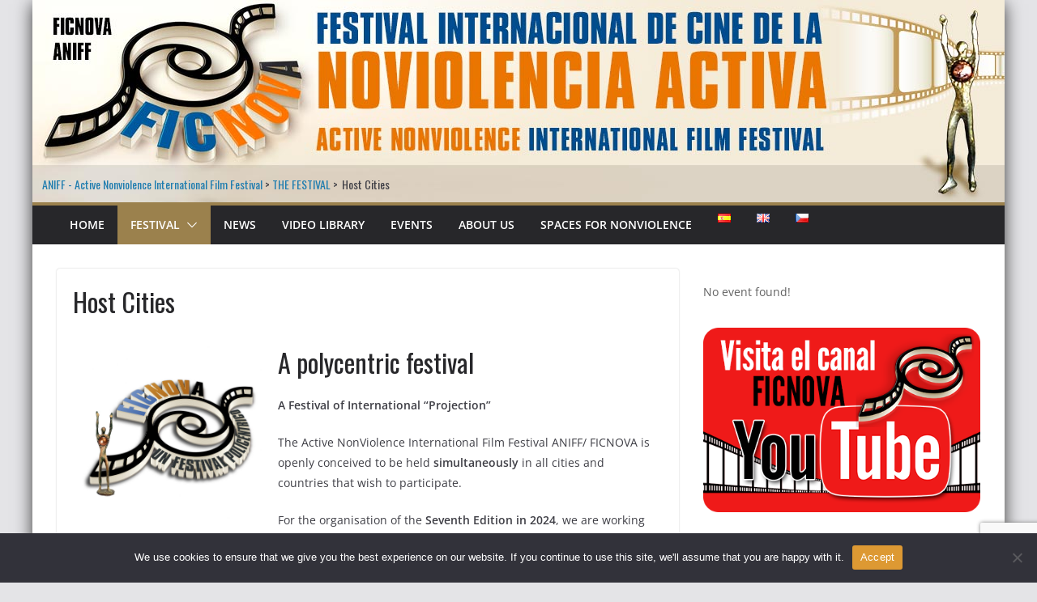

--- FILE ---
content_type: text/html; charset=utf-8
request_url: https://www.google.com/recaptcha/api2/anchor?ar=1&k=6Le9cV0qAAAAAOgpxsh1YOAE-ZXw6A860X-NQpze&co=aHR0cHM6Ly9mZXN0aXZhbGNpbmVub3Zpb2xlbmNpYS5vcmc6NDQz&hl=en&v=7gg7H51Q-naNfhmCP3_R47ho&size=invisible&anchor-ms=20000&execute-ms=15000&cb=80ob713q7e0j
body_size: 49499
content:
<!DOCTYPE HTML><html dir="ltr" lang="en"><head><meta http-equiv="Content-Type" content="text/html; charset=UTF-8">
<meta http-equiv="X-UA-Compatible" content="IE=edge">
<title>reCAPTCHA</title>
<style type="text/css">
/* cyrillic-ext */
@font-face {
  font-family: 'Roboto';
  font-style: normal;
  font-weight: 400;
  font-stretch: 100%;
  src: url(//fonts.gstatic.com/s/roboto/v48/KFO7CnqEu92Fr1ME7kSn66aGLdTylUAMa3GUBHMdazTgWw.woff2) format('woff2');
  unicode-range: U+0460-052F, U+1C80-1C8A, U+20B4, U+2DE0-2DFF, U+A640-A69F, U+FE2E-FE2F;
}
/* cyrillic */
@font-face {
  font-family: 'Roboto';
  font-style: normal;
  font-weight: 400;
  font-stretch: 100%;
  src: url(//fonts.gstatic.com/s/roboto/v48/KFO7CnqEu92Fr1ME7kSn66aGLdTylUAMa3iUBHMdazTgWw.woff2) format('woff2');
  unicode-range: U+0301, U+0400-045F, U+0490-0491, U+04B0-04B1, U+2116;
}
/* greek-ext */
@font-face {
  font-family: 'Roboto';
  font-style: normal;
  font-weight: 400;
  font-stretch: 100%;
  src: url(//fonts.gstatic.com/s/roboto/v48/KFO7CnqEu92Fr1ME7kSn66aGLdTylUAMa3CUBHMdazTgWw.woff2) format('woff2');
  unicode-range: U+1F00-1FFF;
}
/* greek */
@font-face {
  font-family: 'Roboto';
  font-style: normal;
  font-weight: 400;
  font-stretch: 100%;
  src: url(//fonts.gstatic.com/s/roboto/v48/KFO7CnqEu92Fr1ME7kSn66aGLdTylUAMa3-UBHMdazTgWw.woff2) format('woff2');
  unicode-range: U+0370-0377, U+037A-037F, U+0384-038A, U+038C, U+038E-03A1, U+03A3-03FF;
}
/* math */
@font-face {
  font-family: 'Roboto';
  font-style: normal;
  font-weight: 400;
  font-stretch: 100%;
  src: url(//fonts.gstatic.com/s/roboto/v48/KFO7CnqEu92Fr1ME7kSn66aGLdTylUAMawCUBHMdazTgWw.woff2) format('woff2');
  unicode-range: U+0302-0303, U+0305, U+0307-0308, U+0310, U+0312, U+0315, U+031A, U+0326-0327, U+032C, U+032F-0330, U+0332-0333, U+0338, U+033A, U+0346, U+034D, U+0391-03A1, U+03A3-03A9, U+03B1-03C9, U+03D1, U+03D5-03D6, U+03F0-03F1, U+03F4-03F5, U+2016-2017, U+2034-2038, U+203C, U+2040, U+2043, U+2047, U+2050, U+2057, U+205F, U+2070-2071, U+2074-208E, U+2090-209C, U+20D0-20DC, U+20E1, U+20E5-20EF, U+2100-2112, U+2114-2115, U+2117-2121, U+2123-214F, U+2190, U+2192, U+2194-21AE, U+21B0-21E5, U+21F1-21F2, U+21F4-2211, U+2213-2214, U+2216-22FF, U+2308-230B, U+2310, U+2319, U+231C-2321, U+2336-237A, U+237C, U+2395, U+239B-23B7, U+23D0, U+23DC-23E1, U+2474-2475, U+25AF, U+25B3, U+25B7, U+25BD, U+25C1, U+25CA, U+25CC, U+25FB, U+266D-266F, U+27C0-27FF, U+2900-2AFF, U+2B0E-2B11, U+2B30-2B4C, U+2BFE, U+3030, U+FF5B, U+FF5D, U+1D400-1D7FF, U+1EE00-1EEFF;
}
/* symbols */
@font-face {
  font-family: 'Roboto';
  font-style: normal;
  font-weight: 400;
  font-stretch: 100%;
  src: url(//fonts.gstatic.com/s/roboto/v48/KFO7CnqEu92Fr1ME7kSn66aGLdTylUAMaxKUBHMdazTgWw.woff2) format('woff2');
  unicode-range: U+0001-000C, U+000E-001F, U+007F-009F, U+20DD-20E0, U+20E2-20E4, U+2150-218F, U+2190, U+2192, U+2194-2199, U+21AF, U+21E6-21F0, U+21F3, U+2218-2219, U+2299, U+22C4-22C6, U+2300-243F, U+2440-244A, U+2460-24FF, U+25A0-27BF, U+2800-28FF, U+2921-2922, U+2981, U+29BF, U+29EB, U+2B00-2BFF, U+4DC0-4DFF, U+FFF9-FFFB, U+10140-1018E, U+10190-1019C, U+101A0, U+101D0-101FD, U+102E0-102FB, U+10E60-10E7E, U+1D2C0-1D2D3, U+1D2E0-1D37F, U+1F000-1F0FF, U+1F100-1F1AD, U+1F1E6-1F1FF, U+1F30D-1F30F, U+1F315, U+1F31C, U+1F31E, U+1F320-1F32C, U+1F336, U+1F378, U+1F37D, U+1F382, U+1F393-1F39F, U+1F3A7-1F3A8, U+1F3AC-1F3AF, U+1F3C2, U+1F3C4-1F3C6, U+1F3CA-1F3CE, U+1F3D4-1F3E0, U+1F3ED, U+1F3F1-1F3F3, U+1F3F5-1F3F7, U+1F408, U+1F415, U+1F41F, U+1F426, U+1F43F, U+1F441-1F442, U+1F444, U+1F446-1F449, U+1F44C-1F44E, U+1F453, U+1F46A, U+1F47D, U+1F4A3, U+1F4B0, U+1F4B3, U+1F4B9, U+1F4BB, U+1F4BF, U+1F4C8-1F4CB, U+1F4D6, U+1F4DA, U+1F4DF, U+1F4E3-1F4E6, U+1F4EA-1F4ED, U+1F4F7, U+1F4F9-1F4FB, U+1F4FD-1F4FE, U+1F503, U+1F507-1F50B, U+1F50D, U+1F512-1F513, U+1F53E-1F54A, U+1F54F-1F5FA, U+1F610, U+1F650-1F67F, U+1F687, U+1F68D, U+1F691, U+1F694, U+1F698, U+1F6AD, U+1F6B2, U+1F6B9-1F6BA, U+1F6BC, U+1F6C6-1F6CF, U+1F6D3-1F6D7, U+1F6E0-1F6EA, U+1F6F0-1F6F3, U+1F6F7-1F6FC, U+1F700-1F7FF, U+1F800-1F80B, U+1F810-1F847, U+1F850-1F859, U+1F860-1F887, U+1F890-1F8AD, U+1F8B0-1F8BB, U+1F8C0-1F8C1, U+1F900-1F90B, U+1F93B, U+1F946, U+1F984, U+1F996, U+1F9E9, U+1FA00-1FA6F, U+1FA70-1FA7C, U+1FA80-1FA89, U+1FA8F-1FAC6, U+1FACE-1FADC, U+1FADF-1FAE9, U+1FAF0-1FAF8, U+1FB00-1FBFF;
}
/* vietnamese */
@font-face {
  font-family: 'Roboto';
  font-style: normal;
  font-weight: 400;
  font-stretch: 100%;
  src: url(//fonts.gstatic.com/s/roboto/v48/KFO7CnqEu92Fr1ME7kSn66aGLdTylUAMa3OUBHMdazTgWw.woff2) format('woff2');
  unicode-range: U+0102-0103, U+0110-0111, U+0128-0129, U+0168-0169, U+01A0-01A1, U+01AF-01B0, U+0300-0301, U+0303-0304, U+0308-0309, U+0323, U+0329, U+1EA0-1EF9, U+20AB;
}
/* latin-ext */
@font-face {
  font-family: 'Roboto';
  font-style: normal;
  font-weight: 400;
  font-stretch: 100%;
  src: url(//fonts.gstatic.com/s/roboto/v48/KFO7CnqEu92Fr1ME7kSn66aGLdTylUAMa3KUBHMdazTgWw.woff2) format('woff2');
  unicode-range: U+0100-02BA, U+02BD-02C5, U+02C7-02CC, U+02CE-02D7, U+02DD-02FF, U+0304, U+0308, U+0329, U+1D00-1DBF, U+1E00-1E9F, U+1EF2-1EFF, U+2020, U+20A0-20AB, U+20AD-20C0, U+2113, U+2C60-2C7F, U+A720-A7FF;
}
/* latin */
@font-face {
  font-family: 'Roboto';
  font-style: normal;
  font-weight: 400;
  font-stretch: 100%;
  src: url(//fonts.gstatic.com/s/roboto/v48/KFO7CnqEu92Fr1ME7kSn66aGLdTylUAMa3yUBHMdazQ.woff2) format('woff2');
  unicode-range: U+0000-00FF, U+0131, U+0152-0153, U+02BB-02BC, U+02C6, U+02DA, U+02DC, U+0304, U+0308, U+0329, U+2000-206F, U+20AC, U+2122, U+2191, U+2193, U+2212, U+2215, U+FEFF, U+FFFD;
}
/* cyrillic-ext */
@font-face {
  font-family: 'Roboto';
  font-style: normal;
  font-weight: 500;
  font-stretch: 100%;
  src: url(//fonts.gstatic.com/s/roboto/v48/KFO7CnqEu92Fr1ME7kSn66aGLdTylUAMa3GUBHMdazTgWw.woff2) format('woff2');
  unicode-range: U+0460-052F, U+1C80-1C8A, U+20B4, U+2DE0-2DFF, U+A640-A69F, U+FE2E-FE2F;
}
/* cyrillic */
@font-face {
  font-family: 'Roboto';
  font-style: normal;
  font-weight: 500;
  font-stretch: 100%;
  src: url(//fonts.gstatic.com/s/roboto/v48/KFO7CnqEu92Fr1ME7kSn66aGLdTylUAMa3iUBHMdazTgWw.woff2) format('woff2');
  unicode-range: U+0301, U+0400-045F, U+0490-0491, U+04B0-04B1, U+2116;
}
/* greek-ext */
@font-face {
  font-family: 'Roboto';
  font-style: normal;
  font-weight: 500;
  font-stretch: 100%;
  src: url(//fonts.gstatic.com/s/roboto/v48/KFO7CnqEu92Fr1ME7kSn66aGLdTylUAMa3CUBHMdazTgWw.woff2) format('woff2');
  unicode-range: U+1F00-1FFF;
}
/* greek */
@font-face {
  font-family: 'Roboto';
  font-style: normal;
  font-weight: 500;
  font-stretch: 100%;
  src: url(//fonts.gstatic.com/s/roboto/v48/KFO7CnqEu92Fr1ME7kSn66aGLdTylUAMa3-UBHMdazTgWw.woff2) format('woff2');
  unicode-range: U+0370-0377, U+037A-037F, U+0384-038A, U+038C, U+038E-03A1, U+03A3-03FF;
}
/* math */
@font-face {
  font-family: 'Roboto';
  font-style: normal;
  font-weight: 500;
  font-stretch: 100%;
  src: url(//fonts.gstatic.com/s/roboto/v48/KFO7CnqEu92Fr1ME7kSn66aGLdTylUAMawCUBHMdazTgWw.woff2) format('woff2');
  unicode-range: U+0302-0303, U+0305, U+0307-0308, U+0310, U+0312, U+0315, U+031A, U+0326-0327, U+032C, U+032F-0330, U+0332-0333, U+0338, U+033A, U+0346, U+034D, U+0391-03A1, U+03A3-03A9, U+03B1-03C9, U+03D1, U+03D5-03D6, U+03F0-03F1, U+03F4-03F5, U+2016-2017, U+2034-2038, U+203C, U+2040, U+2043, U+2047, U+2050, U+2057, U+205F, U+2070-2071, U+2074-208E, U+2090-209C, U+20D0-20DC, U+20E1, U+20E5-20EF, U+2100-2112, U+2114-2115, U+2117-2121, U+2123-214F, U+2190, U+2192, U+2194-21AE, U+21B0-21E5, U+21F1-21F2, U+21F4-2211, U+2213-2214, U+2216-22FF, U+2308-230B, U+2310, U+2319, U+231C-2321, U+2336-237A, U+237C, U+2395, U+239B-23B7, U+23D0, U+23DC-23E1, U+2474-2475, U+25AF, U+25B3, U+25B7, U+25BD, U+25C1, U+25CA, U+25CC, U+25FB, U+266D-266F, U+27C0-27FF, U+2900-2AFF, U+2B0E-2B11, U+2B30-2B4C, U+2BFE, U+3030, U+FF5B, U+FF5D, U+1D400-1D7FF, U+1EE00-1EEFF;
}
/* symbols */
@font-face {
  font-family: 'Roboto';
  font-style: normal;
  font-weight: 500;
  font-stretch: 100%;
  src: url(//fonts.gstatic.com/s/roboto/v48/KFO7CnqEu92Fr1ME7kSn66aGLdTylUAMaxKUBHMdazTgWw.woff2) format('woff2');
  unicode-range: U+0001-000C, U+000E-001F, U+007F-009F, U+20DD-20E0, U+20E2-20E4, U+2150-218F, U+2190, U+2192, U+2194-2199, U+21AF, U+21E6-21F0, U+21F3, U+2218-2219, U+2299, U+22C4-22C6, U+2300-243F, U+2440-244A, U+2460-24FF, U+25A0-27BF, U+2800-28FF, U+2921-2922, U+2981, U+29BF, U+29EB, U+2B00-2BFF, U+4DC0-4DFF, U+FFF9-FFFB, U+10140-1018E, U+10190-1019C, U+101A0, U+101D0-101FD, U+102E0-102FB, U+10E60-10E7E, U+1D2C0-1D2D3, U+1D2E0-1D37F, U+1F000-1F0FF, U+1F100-1F1AD, U+1F1E6-1F1FF, U+1F30D-1F30F, U+1F315, U+1F31C, U+1F31E, U+1F320-1F32C, U+1F336, U+1F378, U+1F37D, U+1F382, U+1F393-1F39F, U+1F3A7-1F3A8, U+1F3AC-1F3AF, U+1F3C2, U+1F3C4-1F3C6, U+1F3CA-1F3CE, U+1F3D4-1F3E0, U+1F3ED, U+1F3F1-1F3F3, U+1F3F5-1F3F7, U+1F408, U+1F415, U+1F41F, U+1F426, U+1F43F, U+1F441-1F442, U+1F444, U+1F446-1F449, U+1F44C-1F44E, U+1F453, U+1F46A, U+1F47D, U+1F4A3, U+1F4B0, U+1F4B3, U+1F4B9, U+1F4BB, U+1F4BF, U+1F4C8-1F4CB, U+1F4D6, U+1F4DA, U+1F4DF, U+1F4E3-1F4E6, U+1F4EA-1F4ED, U+1F4F7, U+1F4F9-1F4FB, U+1F4FD-1F4FE, U+1F503, U+1F507-1F50B, U+1F50D, U+1F512-1F513, U+1F53E-1F54A, U+1F54F-1F5FA, U+1F610, U+1F650-1F67F, U+1F687, U+1F68D, U+1F691, U+1F694, U+1F698, U+1F6AD, U+1F6B2, U+1F6B9-1F6BA, U+1F6BC, U+1F6C6-1F6CF, U+1F6D3-1F6D7, U+1F6E0-1F6EA, U+1F6F0-1F6F3, U+1F6F7-1F6FC, U+1F700-1F7FF, U+1F800-1F80B, U+1F810-1F847, U+1F850-1F859, U+1F860-1F887, U+1F890-1F8AD, U+1F8B0-1F8BB, U+1F8C0-1F8C1, U+1F900-1F90B, U+1F93B, U+1F946, U+1F984, U+1F996, U+1F9E9, U+1FA00-1FA6F, U+1FA70-1FA7C, U+1FA80-1FA89, U+1FA8F-1FAC6, U+1FACE-1FADC, U+1FADF-1FAE9, U+1FAF0-1FAF8, U+1FB00-1FBFF;
}
/* vietnamese */
@font-face {
  font-family: 'Roboto';
  font-style: normal;
  font-weight: 500;
  font-stretch: 100%;
  src: url(//fonts.gstatic.com/s/roboto/v48/KFO7CnqEu92Fr1ME7kSn66aGLdTylUAMa3OUBHMdazTgWw.woff2) format('woff2');
  unicode-range: U+0102-0103, U+0110-0111, U+0128-0129, U+0168-0169, U+01A0-01A1, U+01AF-01B0, U+0300-0301, U+0303-0304, U+0308-0309, U+0323, U+0329, U+1EA0-1EF9, U+20AB;
}
/* latin-ext */
@font-face {
  font-family: 'Roboto';
  font-style: normal;
  font-weight: 500;
  font-stretch: 100%;
  src: url(//fonts.gstatic.com/s/roboto/v48/KFO7CnqEu92Fr1ME7kSn66aGLdTylUAMa3KUBHMdazTgWw.woff2) format('woff2');
  unicode-range: U+0100-02BA, U+02BD-02C5, U+02C7-02CC, U+02CE-02D7, U+02DD-02FF, U+0304, U+0308, U+0329, U+1D00-1DBF, U+1E00-1E9F, U+1EF2-1EFF, U+2020, U+20A0-20AB, U+20AD-20C0, U+2113, U+2C60-2C7F, U+A720-A7FF;
}
/* latin */
@font-face {
  font-family: 'Roboto';
  font-style: normal;
  font-weight: 500;
  font-stretch: 100%;
  src: url(//fonts.gstatic.com/s/roboto/v48/KFO7CnqEu92Fr1ME7kSn66aGLdTylUAMa3yUBHMdazQ.woff2) format('woff2');
  unicode-range: U+0000-00FF, U+0131, U+0152-0153, U+02BB-02BC, U+02C6, U+02DA, U+02DC, U+0304, U+0308, U+0329, U+2000-206F, U+20AC, U+2122, U+2191, U+2193, U+2212, U+2215, U+FEFF, U+FFFD;
}
/* cyrillic-ext */
@font-face {
  font-family: 'Roboto';
  font-style: normal;
  font-weight: 900;
  font-stretch: 100%;
  src: url(//fonts.gstatic.com/s/roboto/v48/KFO7CnqEu92Fr1ME7kSn66aGLdTylUAMa3GUBHMdazTgWw.woff2) format('woff2');
  unicode-range: U+0460-052F, U+1C80-1C8A, U+20B4, U+2DE0-2DFF, U+A640-A69F, U+FE2E-FE2F;
}
/* cyrillic */
@font-face {
  font-family: 'Roboto';
  font-style: normal;
  font-weight: 900;
  font-stretch: 100%;
  src: url(//fonts.gstatic.com/s/roboto/v48/KFO7CnqEu92Fr1ME7kSn66aGLdTylUAMa3iUBHMdazTgWw.woff2) format('woff2');
  unicode-range: U+0301, U+0400-045F, U+0490-0491, U+04B0-04B1, U+2116;
}
/* greek-ext */
@font-face {
  font-family: 'Roboto';
  font-style: normal;
  font-weight: 900;
  font-stretch: 100%;
  src: url(//fonts.gstatic.com/s/roboto/v48/KFO7CnqEu92Fr1ME7kSn66aGLdTylUAMa3CUBHMdazTgWw.woff2) format('woff2');
  unicode-range: U+1F00-1FFF;
}
/* greek */
@font-face {
  font-family: 'Roboto';
  font-style: normal;
  font-weight: 900;
  font-stretch: 100%;
  src: url(//fonts.gstatic.com/s/roboto/v48/KFO7CnqEu92Fr1ME7kSn66aGLdTylUAMa3-UBHMdazTgWw.woff2) format('woff2');
  unicode-range: U+0370-0377, U+037A-037F, U+0384-038A, U+038C, U+038E-03A1, U+03A3-03FF;
}
/* math */
@font-face {
  font-family: 'Roboto';
  font-style: normal;
  font-weight: 900;
  font-stretch: 100%;
  src: url(//fonts.gstatic.com/s/roboto/v48/KFO7CnqEu92Fr1ME7kSn66aGLdTylUAMawCUBHMdazTgWw.woff2) format('woff2');
  unicode-range: U+0302-0303, U+0305, U+0307-0308, U+0310, U+0312, U+0315, U+031A, U+0326-0327, U+032C, U+032F-0330, U+0332-0333, U+0338, U+033A, U+0346, U+034D, U+0391-03A1, U+03A3-03A9, U+03B1-03C9, U+03D1, U+03D5-03D6, U+03F0-03F1, U+03F4-03F5, U+2016-2017, U+2034-2038, U+203C, U+2040, U+2043, U+2047, U+2050, U+2057, U+205F, U+2070-2071, U+2074-208E, U+2090-209C, U+20D0-20DC, U+20E1, U+20E5-20EF, U+2100-2112, U+2114-2115, U+2117-2121, U+2123-214F, U+2190, U+2192, U+2194-21AE, U+21B0-21E5, U+21F1-21F2, U+21F4-2211, U+2213-2214, U+2216-22FF, U+2308-230B, U+2310, U+2319, U+231C-2321, U+2336-237A, U+237C, U+2395, U+239B-23B7, U+23D0, U+23DC-23E1, U+2474-2475, U+25AF, U+25B3, U+25B7, U+25BD, U+25C1, U+25CA, U+25CC, U+25FB, U+266D-266F, U+27C0-27FF, U+2900-2AFF, U+2B0E-2B11, U+2B30-2B4C, U+2BFE, U+3030, U+FF5B, U+FF5D, U+1D400-1D7FF, U+1EE00-1EEFF;
}
/* symbols */
@font-face {
  font-family: 'Roboto';
  font-style: normal;
  font-weight: 900;
  font-stretch: 100%;
  src: url(//fonts.gstatic.com/s/roboto/v48/KFO7CnqEu92Fr1ME7kSn66aGLdTylUAMaxKUBHMdazTgWw.woff2) format('woff2');
  unicode-range: U+0001-000C, U+000E-001F, U+007F-009F, U+20DD-20E0, U+20E2-20E4, U+2150-218F, U+2190, U+2192, U+2194-2199, U+21AF, U+21E6-21F0, U+21F3, U+2218-2219, U+2299, U+22C4-22C6, U+2300-243F, U+2440-244A, U+2460-24FF, U+25A0-27BF, U+2800-28FF, U+2921-2922, U+2981, U+29BF, U+29EB, U+2B00-2BFF, U+4DC0-4DFF, U+FFF9-FFFB, U+10140-1018E, U+10190-1019C, U+101A0, U+101D0-101FD, U+102E0-102FB, U+10E60-10E7E, U+1D2C0-1D2D3, U+1D2E0-1D37F, U+1F000-1F0FF, U+1F100-1F1AD, U+1F1E6-1F1FF, U+1F30D-1F30F, U+1F315, U+1F31C, U+1F31E, U+1F320-1F32C, U+1F336, U+1F378, U+1F37D, U+1F382, U+1F393-1F39F, U+1F3A7-1F3A8, U+1F3AC-1F3AF, U+1F3C2, U+1F3C4-1F3C6, U+1F3CA-1F3CE, U+1F3D4-1F3E0, U+1F3ED, U+1F3F1-1F3F3, U+1F3F5-1F3F7, U+1F408, U+1F415, U+1F41F, U+1F426, U+1F43F, U+1F441-1F442, U+1F444, U+1F446-1F449, U+1F44C-1F44E, U+1F453, U+1F46A, U+1F47D, U+1F4A3, U+1F4B0, U+1F4B3, U+1F4B9, U+1F4BB, U+1F4BF, U+1F4C8-1F4CB, U+1F4D6, U+1F4DA, U+1F4DF, U+1F4E3-1F4E6, U+1F4EA-1F4ED, U+1F4F7, U+1F4F9-1F4FB, U+1F4FD-1F4FE, U+1F503, U+1F507-1F50B, U+1F50D, U+1F512-1F513, U+1F53E-1F54A, U+1F54F-1F5FA, U+1F610, U+1F650-1F67F, U+1F687, U+1F68D, U+1F691, U+1F694, U+1F698, U+1F6AD, U+1F6B2, U+1F6B9-1F6BA, U+1F6BC, U+1F6C6-1F6CF, U+1F6D3-1F6D7, U+1F6E0-1F6EA, U+1F6F0-1F6F3, U+1F6F7-1F6FC, U+1F700-1F7FF, U+1F800-1F80B, U+1F810-1F847, U+1F850-1F859, U+1F860-1F887, U+1F890-1F8AD, U+1F8B0-1F8BB, U+1F8C0-1F8C1, U+1F900-1F90B, U+1F93B, U+1F946, U+1F984, U+1F996, U+1F9E9, U+1FA00-1FA6F, U+1FA70-1FA7C, U+1FA80-1FA89, U+1FA8F-1FAC6, U+1FACE-1FADC, U+1FADF-1FAE9, U+1FAF0-1FAF8, U+1FB00-1FBFF;
}
/* vietnamese */
@font-face {
  font-family: 'Roboto';
  font-style: normal;
  font-weight: 900;
  font-stretch: 100%;
  src: url(//fonts.gstatic.com/s/roboto/v48/KFO7CnqEu92Fr1ME7kSn66aGLdTylUAMa3OUBHMdazTgWw.woff2) format('woff2');
  unicode-range: U+0102-0103, U+0110-0111, U+0128-0129, U+0168-0169, U+01A0-01A1, U+01AF-01B0, U+0300-0301, U+0303-0304, U+0308-0309, U+0323, U+0329, U+1EA0-1EF9, U+20AB;
}
/* latin-ext */
@font-face {
  font-family: 'Roboto';
  font-style: normal;
  font-weight: 900;
  font-stretch: 100%;
  src: url(//fonts.gstatic.com/s/roboto/v48/KFO7CnqEu92Fr1ME7kSn66aGLdTylUAMa3KUBHMdazTgWw.woff2) format('woff2');
  unicode-range: U+0100-02BA, U+02BD-02C5, U+02C7-02CC, U+02CE-02D7, U+02DD-02FF, U+0304, U+0308, U+0329, U+1D00-1DBF, U+1E00-1E9F, U+1EF2-1EFF, U+2020, U+20A0-20AB, U+20AD-20C0, U+2113, U+2C60-2C7F, U+A720-A7FF;
}
/* latin */
@font-face {
  font-family: 'Roboto';
  font-style: normal;
  font-weight: 900;
  font-stretch: 100%;
  src: url(//fonts.gstatic.com/s/roboto/v48/KFO7CnqEu92Fr1ME7kSn66aGLdTylUAMa3yUBHMdazQ.woff2) format('woff2');
  unicode-range: U+0000-00FF, U+0131, U+0152-0153, U+02BB-02BC, U+02C6, U+02DA, U+02DC, U+0304, U+0308, U+0329, U+2000-206F, U+20AC, U+2122, U+2191, U+2193, U+2212, U+2215, U+FEFF, U+FFFD;
}

</style>
<link rel="stylesheet" type="text/css" href="https://www.gstatic.com/recaptcha/releases/7gg7H51Q-naNfhmCP3_R47ho/styles__ltr.css">
<script nonce="YPYrUP-2bhh--F9EIwzHqg" type="text/javascript">window['__recaptcha_api'] = 'https://www.google.com/recaptcha/api2/';</script>
<script type="text/javascript" src="https://www.gstatic.com/recaptcha/releases/7gg7H51Q-naNfhmCP3_R47ho/recaptcha__en.js" nonce="YPYrUP-2bhh--F9EIwzHqg">
      
    </script></head>
<body><div id="rc-anchor-alert" class="rc-anchor-alert"></div>
<input type="hidden" id="recaptcha-token" value="[base64]">
<script type="text/javascript" nonce="YPYrUP-2bhh--F9EIwzHqg">
      recaptcha.anchor.Main.init("[\x22ainput\x22,[\x22bgdata\x22,\x22\x22,\[base64]/[base64]/bmV3IFpbdF0obVswXSk6Sz09Mj9uZXcgWlt0XShtWzBdLG1bMV0pOks9PTM/bmV3IFpbdF0obVswXSxtWzFdLG1bMl0pOks9PTQ/[base64]/[base64]/[base64]/[base64]/[base64]/[base64]/[base64]/[base64]/[base64]/[base64]/[base64]/[base64]/[base64]/[base64]\\u003d\\u003d\x22,\[base64]\\u003d\x22,\[base64]/DicKFwotsPn7CtsKQwrLDrhJzfMOCw7nDnMKxWGPDqcOlwq41EkVlw6sww6/DmcOeEMOYw4zCkcKKw6cGw7x0wpEQw4TDv8KDVcOqS2DCi8KiYWA9PU/[base64]/CmAQbw6ZmX3nCgsK/w5MnwqLCusKJC2czwrZSRjFrwr9hFMOewpdjXsOKwoXCo0N2wpXDisORw6kxRxl9N8O5fStrwrhUKsKEw6vCrcKWw4AswpDDmWNKwpVOwpVmbQoIMsOyFk/[base64]/ChMOqw68qUEN2PcKYCQnCnD/CikURwp7DncO3w5jDhzzDpyB4HAVHY8KPwqstI8Orw71RwrxDKcKPwqDDiMOvw5oEw6XCgQpyCAvCpcOAw6hBXcKRw4DDhMKDw4PCogo/[base64]/OsKedQfDoMKXGDDChFJ+LsK7wq/CrcO0f8KnU8KwwrvCr2fDhTDDhhTCvTDDhMO6HDgRw71aw5nDlMKKE0fDjEfCvw4Cw57CkMKxHMKXwq0qwqxxw5PCo8KLb8OeI2rCqcKwwo/DtADCoUnDmcKVwpd1A8OPEQMpfMKCA8K2EMKZGGAbN8KrwrAkCEjDlMKbesO0w4oawq4kX0NLw7dtwqzDucKVXcKvwro1w5/Ds8KXwr/Cj10VVcKuwoHDj3rDr8O8w7MJwq1IwpLCvcO7w5HCsSk9w6Y4wrZ7w7zCjiTChERKTlFKF8KRw7pYQcK4wrbDpFXDmcOyw4QYScOOb1/CgcO5KAw6Uh8AwqVmwrNibkfDusORelbCq8KHL0F6wqpKFMOSw4LCoD/CoXfCpCvDscKywp/CvMOpYMKBVyfDn2dCw5lvaMOnw78Xw4cPTMOsJxrDv8K7ccKaw6HDhsKRR006J8K9w67Doj1uwpXCq1rCgcO4GsObSSjDql/[base64]/Dm8Obw4ZAYMOsPcOuwoXDiMONVWlzwo/[base64]/ChRrDssKwwoHCqsKYEzzCqn7DqWzCuMO4BVzDjjs2IBbCrxcRw4vDv8OOXR3Cuy8lw5jCl8KBw63CkcKzPH9MWj8YG8KZwox+P8OXEU9Xw4cPw6vCoBnDmMOWw5cEYGFAw51iw4lLw43DtBjCqMOhw4M/[base64]/dGsgwo5AwoI2cFDDrMO1wqjCtHUjcMKBD8K1VMOcdWs4LMKHDMKjwpUkwp/[base64]/[base64]/[base64]/TGrDr8Ohw53Cs8KteTXCo0fClcKDIsOuwqI1RGPDoWLDpm4nOsO6w7VWU8KUKSbCnEfCtDdvw60cASPCl8K3wq4Ow7jCl0fDizpUMwEha8OHawI8w4RdM8OWw7Fqwrx9dh1wwp4Ow5/[base64]/wpPCizxRwqA3w7bDlhLDgXgNI8ONV8O5CiV8woYXaMKfTsOCdAApLXHDuiHDvkvCgE/[base64]/CkA8NMk9iPyITJsKvw5dMw70bwoPDssOiOsKDBMOow5/[base64]/ClWVFGTTCoQVOcMOvL8Obw7fCucKTwrHChBnClGfDlVFVwp7CgwHClcOZwqDDsgXDkcK7wrlUw59Aw7wmw4QxMmHCnCHDvGUXw5/CmQ55BcOewp4hwpFjV8Kzw6HClMOtEcKzwq7Ds03CmiLChBXDlsKgdA0EwqV/a1cswpLDunwwMiXCp8OYIsONCxLDusOCYcKuS8K0QAbDpAHDusKgQgoUPcOLS8Kpwp/DiU3DhXglwqrDgsOzbcOfw7DDnHzCjMOowrjDtcKWI8KtwqDDgQFjw5JAFcKQw4jDgUFMbS3Dhgtvw7rCjsK/[base64]/CmWlBSWN7w6ICBS5hVSzDgcKgwp0rFzJEIBUHwo/Dj33DuWbChWzCvi/CsMKSQGxWw6nCoAcHw7TCr8OGUS3Du8O2K8Kpwox3GcOvw6JxazzDlCvDgmfDmUVZwqt0w7k+fcKOw6YUwpZuLxpBw47CqS7DiWo/w7hhSzfCn8KxTSwcwrsnVcOME8K+wq3DsMOXV1tnwocxwrM8L8Otw5wyYsKRw4BSLsKhwpJCe8Oqw50iQcKCA8OECMKJS8OJUcOCLjLDvsKcw6BOwqPDmADCjm/CusKgwokxXXc2MXfCnsOXwp3CiSrDlcK/JsK1QjJGS8OZwoRSIMKkwpUGT8Kow4Z7WsKHP8OZw4YRf8KEB8OtwrvCtnFowosnX3rCplLClcKZwqjClmYZXwfDv8O7wqV9w4vCicKKw5vDpH/CgUwYMnwPP8Oqwo9zQ8Ohw5PCj8KFYMKpAMKowrR9w5/DjkfCs8KRXV0EKznDmMKGD8O4worDvMKxaQ3CrwTDv190w5HCicOpwoAswr7CllvDpn3DmwRISGJCPMK8V8OnZMOCw5cxwqkPeCLDnmlnw5VQCFrDpsOewpdAKMKHw5Qbf2tDwocFw4guF8KycCjDhEkcRMOSQCwZa8KHwr4NwobDp8OyXXPDgArDlE/CjMOBPljCjMOKw7rCo0/DhMKzw4PDqUp7wp/CjcOCD0Q+woY8wrgxGxLCoVcRP8KGw6Rqwr3CoCVNwpIGSsKUTMO2wojDlMOOw6PCvzF6w7Fiw6HDn8KpwpTDq2XCgMOtCsKJw7/CkQ52eEs4G1TCucKzwoQ2w6V0wqdmbsKLDsO1wq3DvhTDjFtRw7JPDj/DpsKIwrJZdUB/FcKkwpMwX8OiSAtNw4gawp9VFSXCosOtwpzCrMKgFRFewrrDrcKmwo/CpSLCg2rCpVPCs8OUw5J0wrs+w4nDnTTCjnYtwqotTgzDtsK0GzzDncKvYz/CssKXY8KgX0/[base64]/[base64]/[base64]/Cu8Oqw4EyNcOxJMOYYREOw6pcwrHClxzCi8K2w7vDg8K5w7XDi2sfwpnCkWdrwp7Cq8KPY8KRwpTCn8KgeFDDh8KZSsKfBsKow75eD8OkSWrDj8KOVjrDicOyw7LChMOiM8O7w4/Do1nDh8O2SsK8w6YdIRnChsOGLsK6w7UmwoF4w7toSMK0Tlx4wr9cw5AtS8KSw4PClmgiOMOaGixhwrvDsMOBwoUxw6QiwqYVwoPDsMOlYcOcCMOhwoxrwqLDiFrCgcOFNkwvTsO9O8KkSXZ6ZT7CmcOmQ8O/w5czJsODwoBew4oPw74rIcOWwobCnMKmw7U9HsKRP8KuMBbCnsK6wqPDg8OHwozCunUeHsKlwozCnksbw7TDrcO0C8K7w4bCmcOySHZ6w5XCgSFRwrXCgMKrWXQVVsKgVz3Dt8O+wpzDvQNWEMK3CzzDl8KsdyEIRcO8I0dGw6/CvV8ewoVIKkXCiMK8wqjDgcKewrvDn8OtL8OOw4/CksOPf8Ovw6bCsMOdwrvCswUlH8OlwqbDh8Onw79mKQIPSMOrw6PCjgp6wrB/[base64]/w4XCsUEtw4YtTcKjPMKsZ8K+w43CicKCW0fCjWETw4EUwpomw4VCw6VnbMKfw4jCpTswPsOvAXjDt8OVd03DnVo7JHDDgHDDvh3DlcODw55ywqIPAzTDlTtSwo7DnsKAw71BPMK3eRzDtWDCnMOdwpBDasKQw6AtQcO+w7fClMKWw4/DhsK9wrt+w4IFY8OxwrZXwrXDkDhGPcOhw6DCjH1jwrTCgcO+BiJsw5tQwpTCl8KXwpMVAcKtwokdwr7DqcKKC8KBRsOHw5ETMCXCpcO2w5lfIxDDinjCrz8gw5vCrUYrwqrCncO2a8KYDyQHwpvDocKoOXLDvsO9EkvDj1vDjTzDgwsTdsO/M8KkQsOVw6lkwqkSwr3DmcKKwq/CvTzCv8OvwrtLw5TDh0DDvG9MMA58GjrCvcKQwoIfD8OJwodWwosawoMaU8KIw67CnsOKYBldGMOkwrN3w6nCiyFiMMOaRHvChMO6N8KzX8OHw6tNw5JiB8OAecKXNMOSw53DosOrw43Cp8OUPGrDkcKxw4N9w6bCkEgAw6d2wq/CvgYYwozDun8iwoXCrsOPOzoMIMKDw5BrHW/[base64]/[base64]/[base64]/Ck1rCp8OTw5RIwp7CjMO0JV1xYcOYwp/DlsKVOMKfw5lWw51tw7tfLsOOw43DmsOKw5bCtsOxwqFqKsOiLkDCuhZ2wpkWw4ZXXsK2KyRjDwvCrcK3VgFPQD9wwrIzwonCqCDCr0lgwrVhKMOSQcOswoJOUMOaTmQcw5vCi8Ksd8OjwqbDp21BDsKJw6vCt8OVXi/Ds8OrXsOFw4bDv8K4PcOcCsOcwoTDs0UAw4JAwrjDrnhPZsKfUCBXw7HCsg7CpMOKecKIHcOgw4vClsOGScKowr3DjcOowo1VTk0QwqDCk8KOw7VsQsOjbMO9wrF7Z8Oxwplsw7/DvcOMYcOKw5LDjMK8CFjDqiXDuMKSw4zCr8KwTX9+LcOcSMOLw7UswpYOVkgABml5wpTDlA3CoMKqYFLDghHCnRACaEHCpww5IMKPacOEHWPCh2zDvcKjwoBowrMQAh3CuMKpwpYeP2HDoibCrGlfHMOew5/DvTpvw7nDl8KRAAM/w7/CrcKmFgjChzEQw5lQKMKUesKYwpHChWPDvcOxwpTCucKRw6FraMORw43Crz0VwprCkMKGTHTChA4qQwfCrAbCqsOKw59ycjPDtmzCq8Kew4FBw53Di1LDlzMhwqPCpD/Cg8O6HFwVPWrCmiDDqMO7wrvDs8KsbHDCm2jDisO7eMOjw4bCgQZ6w44VMMKLbg5BUsO/[base64]/Dr8KneyVpPMKHIcOzOFfCssOawpFXN8O8HCsTw7XCvcOXfsOmw4HClWnDukEQaAUJW3zDu8KvwonClkE+bsODOcOQwqrDjsObL8Oqw5QFP8OTwp1iwoMPwpXCrMKiFsKRwpTDmMO1KMOVw4jDocOYw6DDtAnDmyl5w79gMcKGwofCvMKtesKWw6vDjsOQAjwRw4/Ds8O7CcKEYsKowooXDcOJBMKNwpNuRcKEHhIHwoTDm8OVMBlKIcKVwpfDgjpYejLCpMOxRMOHRm5RQ2TCnsO0WhMePVgPJsKVZnHDusO/TMOGOsOywr7CpsO8KA/CrBAxw7fCkcK5w6vDkMKFFBrDv0XDkMOGwrkubQbCusOvw7fCjcK5BMKnw7MaPiPCikZJCzXDh8O/Eh7DuGXDkgRcwrBzRSHCgFQuwofDqwgrwpnCu8O7w4DCkSnDnsKXw4IawprDi8Ojw58+w4hEwqbDmhLCgsOYP0odZcKEDRQVMcO8wqTCuMKGw7jCvcKYw7/CpMKgdGHDpsOlwpbDtcOsJEIuw55bNQhYPcKbM8OdX8KZwrBYw5tjMDg1w6vCl3xswooiw4vCsUoawpTCvsOgwqbCogBYcCVPXyDCiMKRNQ8CwopeDcOJwoJhecONCcK0w6/DpT3Dm8Orw7rCjSx0wp3DuSvCu8KXQcO5w7DCpBs6w4VOOsOkwptXH2nCvksDS8O5wpHDkMOww5bCtSpYwo0RAQPDhCHCtWzDmMOiRCcXw6bDjsOUw53DpMKHwr/DlcOwRTTCksKVwpvDnmIUwp3CqWbDjMKoVcKdwr7CkMKEIirDr2/[base64]/DihjDq054wrNhPMOCw4zDmsOLWhFMwpbDsC3DkRonwrMHw6zDqW5UWkQXw7jCssKeEsKuNCrCk1bDmMKEwqbDlmcYT8K6ey/DlBzDr8Kuwq0kWWzCtcOGSEc1WjDChMOww4ZXwpHDrcOBw67DrsO3w6fClHDCgBgsXGBbw4rDuMOnMWLCnMOxwqlGw4TDnMOrw5bCpMOUw5rChcKxwrXCicKHNsOoTcK6w4/CmH1hwq3CqC8vJcObKjMpT8Oxw4FQwrZFw4rDucKVMGZjw7UCNcOVwq5+w6XCrU/CoVrCqz0Uw5vCh19bw6x8Ek/CmH3DtcKgP8OoZxYWYMK3R8OhMwnDigvCvMKvVjzDqMObworCiA8uB8OPRcOtw6gtW8Ozw4vCpE4pw5DCh8KdYhfDqU/[base64]/[base64]/CtsKBwpTDrMOFWsOZc8OXPMKpTh7DqcKDSxE9wpt1LsKOw4gBwp/[base64]/CsOMGMOtw63DlsK2wq0bw4/Cn8OrKyzCjC7CoEjDjkY4wovCh1U1US85C8O/OsKVw4PDosOZL8OEwoxFM8Owwr3Cg8KTw6fDlsOjw4TChAXCkg/CqUh+G1HDnyjCkjjCj8O5M8KATkgHCXnCm8OwGXLDr8Kkw5XDl8OgRxoUwrrDlyjDl8K7w5ZJw6Y2EsK3F8OnXsKkAXTDh2XCjMKpCQQwwrRSwqFOwrPDnHkBVkcNFcOUw5Vjb3LCm8OBd8OlH8OVwoEcw53CtnTDmRvClx/Cg8KpAcKDWlFtA29fa8KvS8OmOcOiZGIxwpHCgEnDi8OuasKFw47Cs8OBwrRCcsO/wprChyPDt8OSw7zCvVYqwr8GwqvCgsKZw4DCnyfDtyIkwrvCj8Krw7A7w4rDmh0QwprClVJLFsOWMsKtw6M+w6tOw7LClsOMAilew6kVw5nClXnDuH/DrFfDu0AXw4JaQsKAWiXDqBoDZ1IVRsKWwrbCgwx1w63Di8OJw6vCm3R3OAY0w5vDi2TCjwYRLhsaWcKawqkeUsOEw4rDgwkqKcOLwqjCh8O/MMKMC8KXw5tMYcOWXg4seMKxw6PCl8KUw7I5w7kXHEDCmQ7Cu8Krw5XDrMO+cRx4fUY3E1HDoULCrjLDjihxwoTDjEXDpDfCuMK2w54Fw5wqM3ldEsO7w5/DqS0swqPCrHNAwpnCm28Dw50Uw71pw7AcwpLCu8OAPMOCwqlbaVxKw6HDokzCj8KfT35BwqTCtjYRB8KdCiM/[base64]/DpTjCi8KkXnFrwr/[base64]/Dr8KaQDbCuwXCs0jChMOZVMODw5I3w7VUwqNTwp0Fw4s3w7PDuMK1asOfwpPDmcKjbMK0T8KFLsKZDMOJw4jColovw4oJwrUhwofDvVrDoHLCmxPDpETDlh3DmwIGYWA+wpnCpk/Dr8KjEm8qIBnDjcKbQyXDsjXDsTjCgMK/w7vDmcKQNnjDogEGwrUUwrxpwpdlwoRrcsKPSGFIGV7CisKkw61fw7orFsOvwoBFw6LCqF/CgsKya8Kvw6rCnsKoMcKYwonDuMO8VcOVZMKqw77Dm8OnwrMhw4RQwq/[base64]/[base64]/dHvCgC5Qf8K9a1HDhsK9RXR+acOAw7pCCx1jbsKtwpHCrEXDsMOxYMOlWsOnOMKUw7x4SCcUaXkFSgI0wrzDoWhwBDNJwr9mw45fwp3DsBNCFSF/KWfCkcOQw6lwaBITGsONwqfDhxzDtcOhCmjDlQRZDxl8wqPCphItwos+OVLCp8Ohwr/DthDCnQ/[base64]/DjS8zSDgvQygTTMO0wp5ZwpR/FwlSwqXCiTMcw6rDnDg0wogdfGDCs2Qzw57CscKEw7lnK1nCjzjDpsKLM8Oww7HDtEQ+IsKWwrbDt8OvA0g/wo/CiMO/[base64]/CkXvChGMwwpjCncKTFhdAwpnClzLCvsOLBMKpw4Mbwp0sw5Ilc8O8BsK8w7jDmcK+MQZVw7jDg8Klw7g/McOCw43CiCXCqMOkw6UOw6rDnMKew6nClcKIw5TDuMKXw6tMw5zDncOKQkMcZcKWwrfCk8Osw71PHgUvwoJSRx7CmiLDgsKLw6XCi8KcfcKdYDXDgGsNwpwKw6p+wrnDkAnDisOlPDjDv2fCvcKNwpvDlAbCk3jCqMO2w795NgzCvFszwrZ0wqxRw7N5AMKKJQJSwq/CosKNw7zCvT/CqVjCv2bCqWvCuhkhWsOJAkF9J8KYw7zDjC0kw6bCqwvDqMKQK8K7LQbDjMK2w7jCmz7DiQc4w6TClAYqF0lJw79zHMO1AMKPw6bChWjCtWTCqcK2c8K9ECYOThIQw5fDrcKAw7fCvH5dYyjDjRgOIMOsWDp/XTfDhx/DiQ0qwoY+wo4JSMKFwrlNw6ktwq9GWMOaSHEfMyPCmlzCjhszXyAbezLDv8Krw5sXw43DksKKw7tDwq3CksK1FQZewoDDoAjCt1AsbcKTXsK5wp7CpcKRwq/CtsOeUFPDn8OdXHnDoB1HZXNMwp90wokhw4TCi8K4wrPCn8KkwqM6am7Dm0YPw5PCiMK8Ujlvw6dQw7NAwqfCosKLw6TDq8O7YzJSw6g/wqMeZAzCvMKSw6IAwo5dwps/QB3DqMKMDid4Cz/ChcKSE8O5wo7DkcOmc8Kkw6InPMKGwoBKwqbCscKafU9kw7oHw7F7wpMUw4DCvMKwDMK/w4pSQhPDvk8+w5VRXQIGwq8Lw5rDq8OBwpLDgcKaw4QrwoRGVnXDt8KRw43DmH/CgcKtUsKOwrjCvsKXZ8OKJMOuDHfCosK1cSnDn8KFFsKGNVvDscKnccOKwox9Z8Kvw4HCt1tFwr8VShUmw4PDnn/[base64]/Cp8OdHMKPw7wEWsKvIE/Ck8KLKypjW8KgIxhOw45AdMK1Uw/DqMOawoTCmExrfcKdeyw8wrwzw7/ClcOLAcKnXcKJwrxgwo/DksK1w7jDoDs5HcOuwoJqwobDtUMAw4PDlXjCmsKgwo4cwrPDlhTCtRVqw4MwbMKNw6vCqWPDscK/[base64]/Du0BFw63Ci8KmXcKXLAdddjzDq1IkWMKDwoPDl080EmZwQAPCkRTDkx8MwqEPFUPCmx7DukRjFsOaw6/CkV/[base64]/[base64]/[base64]/[base64]/J8KUHcKwUsKTwodiwo1MGcOcAlhwwpXCiMKYwpDDvzdMQUjCvSdUK8KsaW/Cm3nDsmXCqMKpY8OVw5DCmcKIQsOhbmHCtcOLwrtYwrQWZMOzwrPDhSLCkcKNbBBfwqBGwrfCtz7DvTvCkR0qwpFtaDvCjcOjwprDqsKwaMO+woPDpXnDigUuaCLChUx0ZE56woPCscKFK8K2w5wHw6rDknnCh8KCF2rCicKVwqvCsmB0woplw6nDoWbDpMOewoQ/[base64]/DtizCmHrDt8KoGcO+wrcKdTrCqQHDvEXCrBzDo30WwrVLwrpxw7PDkwXDtmjCqcKkenTCl1fDgcK3OsKgBQZXNnPDhHITwq7CvsKmw6/Cg8OgwqfDsCrCgnbDly7DjzzCksKRW8KBwowewrNpVEFewobCs0xZw44tAmBCw4IxBcKXMSfCmVAKwokwecKzA8O8wqMTw4PDgcOtZsOYBMOyJX8aw5/[base64]/DpcO+wpVXwoICwpvDi3s7VjXDlMKyXsKjw6NjRsOAWsKuaCzDh8OoA1wuwpzDjsKIZMKlM2vDqjnClsKkUcKSHcONXMOMwpA1w7LDihBRw788T8OHw53DhMO0KAk5wpHCpcOkaMONLUAkw4ZNdMOFwrIsAMKjKcKYwr0Rw7/DtH8DBsOrOsKiP0LDicOcaMOyw4vChDU8IFxFBFkIAFczw73Dth5+d8OCw73DlcOJwpPDp8OlYsOow57DssKxw5bDqyk9K8OhalvCl8OVw4lTw6rDtsK2Y8ObTQDCgD/CukQ0wrzCv8Kcw6dpJmE9NMO1NVHDqMOzwqjDpUlnUsOgdQ/ChVtEw7jCicK6aD/Dpn5Dw5fCkQfCvzVXIW3ClxMsAAIMMsKMw7TDkCvDpcKbWWQfwr9mwpvCokgDEMKYKwPDvHQEw6rCtnQZQcOPw73CoiBQeyrCi8KAEhEoZ0PCkHlWwrt/w4IsYHlKw78BCMOYbMKHE3IYKHVLw4/DoMKFdHLDugA8VW7CgV9+BcKMKMKCwopIQF50w6QSw4TCnxbCrcKlw6pYV3jDpMKgSnTCpws6woZ+Vjw1OwYBw7PDtcOLwqfDnsK2w5LDiF/DhXlzAsK+wr9qTMKNHl/[base64]/ChShtwr3Dm8Ovw6BMR8KbwqDDpsOCw6XDsknCiHpybSXDuMOWTBhrwosfw48Bw6rCvCUAGsKLbScXI2fDu8OXwrDCojZ+wpUzcE4AMBJZw7dqTAoIw753w4w0ckFHw6rCgcO/wqjDncOIw5ZjUsODw7jCqsOCNEDDkWfCtsKXHcOKZcKWw67DpcKcBRl3NgzCjG4eOsOYW8KkLX4XWkQ6wpRIw7jCksK8OmUBFcKEw7fCmsKAbMKnwoDDqMOdR1zDgB4nw5AkMXhUw6pIw7LDicKpB8KUeAcPNsKfwphCOAVTRD/[base64]/[base64]/DoMKPejFQw6vCn8O8CWDCssOWOcKMG8OZwo59wr1recKsw7fDi8OhPcO+ES7Dg0zClsK8w6g4wp1mw4ZQw57CtlzDuV3CgD3DtBXDjMOIdsOqwojCtcOOwoHDm8OCw7zDuVU7DcOEc3PDviwcw7TCkFN6w5V5ZH3CmQ7Cml/DusOhJMO8VsOhfMKmNkZFPC4Fwo5tTcKtw4vCh202w5YMw5HChsKZZMKcw4NQw7zDmDXCug8GFSLDg0/CjREww7Agw45lTHnCosOsw5fCqMK+wpYPwrLDlcOBw6RMwqsJEMOlOcKtSsO/QMORwr7CvcOiw7bClMKVeWJkNSR+wqXDj8K1ClrDlVFrFMOaBsO6w7nCtMKjH8OReMKOwonDuMOHwqDDn8ORLTdQw6VAwpsTMMKIFsOjYsO4w4lIL8KqCknCrHPDmcKjwqxWbl/CuybCtcKZbsOfeMO6F8OWw4RcDsKPSjA6djbDq3/[base64]/DuUpGw7olTMKhFhvDusOswp4Twq/CjHcpw6XCtH9Iw47DtGI6woYgw4JRJ3bChMOUIMOyw4Y9wqzCt8K6w4zChWrDm8KIYMKFw4bDpsKzdMOawqbCgEfDhsOwEHnDvlguZcOxwr7Cm8K6aTx7w6BmwosmAD4PfcOTwr3DjMKawrbClHfDl8OAwpBgHy/Cv8Krf8ObwqXDqiURw77CmsOwwpgJPMOCwqxwWMKYETbCocOiAwTDvE/CiA7DryHDhMOiw6gGw67DonRLTQ9aw4DCn27DkA8mC21GUcO/[base64]/DoigSSWJ4w7pDdcKwP8KgEMO4wq5jdSzCpmbDpg3DssK7NUDDssKYwrXCqDxHw5XCssOvOCzCmXsUUMKNZ1zDk0gKQEtYKMOEPkY4YVTDiEfDsmnDlMKlw4bDncOiTsORMVDDj8KjY0hPFMKkw5VwRyrDtH8eAsKXw5HCs8OIf8O8wpHCqnTDmsOrw6USwofDgg/DjMO3w5NNwrUJwqHDmsKyGsK9w698wqvDmQrDrgE7w7PDnQHCmBTDo8OcUMKtR8ObPUp5woxdwoIowrTDsiJtdkwFwpJ0DMKdeWBUwqnDpT0aQx/Dr8OeS8ONw4gdw5zCmMK2V8KGw4zCqsKnYQ/DmcKUf8Opw7jDqH1Awoscw7zDhcKfRAkowqvDuAclw7vDnG7CqD88THjDvcK8w6jCsm0Mw6DDlsKPdEhEw6LDrTcqwqjDomgHw7jCu8K3a8KZwpVpw5YqV8OYMA3DusKUQsOzQS/Dn2BEIW13fn7ChVFHD2nCs8OmEVxiw5BNwqZWMUE6QcOjwprCilPCh8OGYQTCgsKjK3AOwqRIwrw2dcK4dsKhwpIewoTCr8OVw5sAwoZVwr8oRnzDrXLCmsK/JU5Vw5PCrTzCisKrwpwLHcOUw4vCtnkWecKUKWHCpcOFTsO2wqR5w7JJw4Mrw5g9PsORRxgUwqlZw6DCrsOSQlo8w5/Cpl4ZAsK3w77ChsOBw5MJTm3CnMKTUcO8G2PDhizDjkjCt8KcTALDgB/CtF7Du8KGwpPDj0ITFXc/aDUaesK8RMKGw5vCqjrDv0oMwpnCumFfJm7Dnx7Dt8OMwqvCnjQ7fcOgwqsQw4tww73DlsKHw7kCYMONJQ0UwrBmw5nCoMKPVQsIBwodw61ZwoIZwqTDm2jDqcK+wostPsK0w5DCmlPCvETDtMOObjLDtgNPQS/DkMK+bCllQSXDucKZdBR+DcObw4lUIMOow5/CojPDrWZQw6dmFmd8w4Y2BFjDq1XDpzXDisOJwrfClwMveEPCjSRowpTCk8KsPnsQJhPCt1EOKcKUwr7DlBnCoh3Cv8KgwoDDgyHDiR/[base64]/CrmJjGcOhw6DDjDvDlErDnsOMwohWwr9+dldew7rCtMKywqbCtwwqw7LDpsKbwosaXUljwobDoAPCmzBow6HCij/DjzQBw6vDpQPCgU88w53ChxPChMOrCMOdWsKkw63DgknCvsO2fcOMCUAUwo/[base64]/Cm8ODI8O3JX3CmDbCi8K9Q8OvwpjDrGsdczcZw7PCmMOZCy/ChMKVwplJU8Onw7ocwo7CigvCi8OmfDZMMAsAQsKSYnwnw7vCtg3CuV7Ck27CtcKSw4XCnHVTYAccwqHDrn5/wpl0w5IOHMKkSgfDicKoWsOFwq8KYMO8w6PCmMKRWznCj8KUwp1Iw5nChsOVTBoIF8Kww4/DgsKwwqwkB2RjMwlAw7HDqMK8wqfDp8K/XsOXA8O/[base64]/[base64]/DpWTChMOfSsKJwpjDhMK2TMKvw47CoQl6wrBJMMKUwowFwrB2woLCnMK8L8O1wplpwpVacCvDqcOvwpPDkxojwpPDmcK5GMOgwrc/wpvDvE7DtMOuw7rCrcKZCTLClifCksOXw7U0wo7DnsKXwrpUwoBnUSPCohnDjwTCs8OJZ8K0w4IpbiXDlsO/[base64]/wot7wpYnEQ08QVUIdMKRwoDDuyLDtlkmCjjDssKBwrbDoMOVwpzDpcOWFykvw74VJMOWVWLDgcKbwpxUw6nDo8K+PcOMwo/[base64]/w63Dh8KPw4lpw4d5R8KOwqnDl8KoOT06bsO7RcKbDsOhwqcrQ38Fw4oPw7UpLQM8AXfDh2d4J8K9Rkldc1kpw71dBcKzwp3Ch8OiLUQXw70XecK4MMOaw6wTbEDCtlMbR8OvZGLDvcO8PMOtwrAGFsOxw7nCmTRFw65cw6R9bcKVNhHCisObEsKswpLDscOSwog/XX3CsFHDqysHwrchw5rCp8KbS0LDkcOpHA/DtMKBX8Kqfw/[base64]/CtGRNcFEpwovDsQPDj1vDhwDCnMKmwrfDvMOxPsOYA8OkwpRAd25MUsK7w4nDpcKSQMO5CXBxdcOhw7Fhwq/DnHJaw53DrcO2wotzwq1Ew7rDrXXDnlLCpB7DtsKEFsKqSDETwrzCgl7Crw4yXBjCsjrCr8K/woXDg8O7HEFEwq/CmsOoRW3DicOOwqhPwoxVe8KWcsOiLcKEw5ZYf8OiwqlGw6LDpEVfKhdsKcOPw7NHLMOyeCMEHwAjdMKBZcOiw6syw6wgwqt7UcO/KsKsPcO3c2fCiixhw6Yew4jDtsK6Fw1VUMKuwq5yDWrDrFbCigjDqiJiLjHClQEuCMKnNcKUHnfDnMKpw5LChWnCocKxw59Ocmlzw4BpwqPCuWhjwr/[base64]/BVsGesOrw7gMTsOmw6UjwpAlOGQ2wpnDt15Awo/DoWvDs8KHQMKqwp92UMK7H8OzesOOwqnDmH1+worCocOUw6s7w5jCiMOOw47CqFXClMO5w7Zmbh/[base64]/Co8KnU8Kkwochw7DDhMKzHcONw5rCiiDCmizDsRQ6wo8zG8Opwq/DjcKQw7vDtjrDmRchAcKPcQEAw6vDqcKrbsOgw6x3w6JFwqTDu17DvcO+L8OSC1hrwo5vw7gPDVMzwrI7w5rCvgASw71VZ8OQwr/CncOlwpxNT8OiUyhqwp4Nd8KBw5TDhSzCsnpnHSpbw74DwrvDosKDw6HDjsKMw5zDs8KSZ8KvwprDhkBOY8KoZ8KHwpVKwpbDrMOSdGjDq8OPBlbCrcK+aMKzAyhlw6/DiCLDuVPDu8KXw5nDi8KdXmd7BsOGwrxkW24mwp3DtCsOR8Ksw63ChsOyFUHDoxJzZxzDgVzDtMO6w5PCugjClcOcw7DColXDkw/Cs0RwSsOiSj4nOXnCkRJ4ay0gwpfCnMKnKzNoKGXCjsOEw5whOzM2YCvCjMKOwqvDjMKhw7vChCjDtMKSw5zCmVQlwp3Dn8K+w4bCs8KSdSDDnsKGwpt/[base64]/w49dCMOgwrdqw7DDhU/Do059RxR1wqjCq8KIesKkRMO5FcOLw4bCrS/CnFrCn8O0WUsTAwjDtBUvLcKpHUNIOcKiSsKJZm1aLg8iDMKIw5I7w5Jtw7bDgsKpYsOiwrgCwoDDhUV5w51mYsKgw6QdXHgVw68QUsK3w4J7YcK6wpHDgcKWw5grwoxvwp1qRTs/OsOIw7ZkN8Oaw4LDp8Kcw7QCfcK9VkgDwpVjH8Olw7PDs3Nzwr/CtD8owqMcw6/[base64]/wpYkXsONwplGD3R1w6MtPsOpw709w7AtBDoqw6gcXSXCisO6IzZ6w77DjRbDnsOBw5LCvsKXw63CmMOkGMOaaMKXwpJ4GwVfczrCt8KIE8Oef8KYcMOyw7XDvUfCtDXCkA15Vg4vQ8OpVnLCng/DhlfCh8KFJcOHNcOgwogLc3LDmMO6woLDicK/GMOlwrBywpXDuGTCuV9sclcjw6vDoMOBwq7Ct8KZwrNlw4JqLcKHPUrCvcK1w5c3wqnCn3HColgjw5XDqnxDJ8KIw5LCq2dvwrkMesKDw4JXZgNYZF1uYsKiRV0SRMOrwrgrVTFBwphMw73DusK/McOvw6jDjETDusK5N8O+wo0ZaMOQw7BVw4kcWMOiZcObbVfCpmnCi0TCksKVVsKMwqZDJ8Oqw6gQS8OqKsOUHXrDkMOFGTXCgC/Dp8KpQzPCgC5kwrQMw5LCh8ORCx3DvsKFwpthw7jCkXvDvTjCmsK9AA09ccKPb8Kxw7DCuMKMWcK0ZxR0Rgc4wrHDq07ChsOrw6fCqcO9CsK+VhXDiCpTwpjDpsOKwqnDncOzRyzCjAQHw4vDuMOEw5d+JGLCmAouwrFLwr/DgntWZcOiHRjCscK7w5tYaR4tYMKTwpJWw6LCmcOFw6Qbwp/DoXdow7Z+a8OFUsOXw4gTw6TDh8Ofwp7CgncfAi/Dgw1Aa8OOwqjDukczdMOqTMOowoDCpWkCaB3DmMKhXCLCqz16NsOsw5TCmMKtV3XCvnrCh8KdasOoC3DCocOND8OXw4XDugZuw63CuMO6e8OTQ8OBwr3DozFNGEDDo0fClk5zw70FworCn8KABsOSfMKEw5sXLFRqwr/DtcO+w7vCucK7wqwkNERJDsOQMcO/wrxZeh5ewrY9w5/CjcOAw7Yew4LDtS9CwrjCpAE/[base64]/CpMKowrQiUyUUwqXDnx/DlcKIRERMP2HCggLDkwovS0JWw57CpHBOSMORXsK1AUbCr8KWw7c\\u003d\x22],null,[\x22conf\x22,null,\x226Le9cV0qAAAAAOgpxsh1YOAE-ZXw6A860X-NQpze\x22,0,null,null,null,1,[21,125,63,73,95,87,41,43,42,83,102,105,109,121],[-1442069,160],0,null,null,null,null,0,null,0,null,700,1,null,0,\[base64]/tzcYADoGZWF6dTZkEg4Iiv2INxgAOgVNZklJNBoZCAMSFR0U8JfjNw7/vqUGGcSdCRmc4owCGQ\\u003d\\u003d\x22,0,0,null,null,1,null,0,0],\x22https://festivalcinenoviolencia.org:443\x22,null,[3,1,1],null,null,null,1,3600,[\x22https://www.google.com/intl/en/policies/privacy/\x22,\x22https://www.google.com/intl/en/policies/terms/\x22],\x220ZywiScExvLhBH6nRTn1ROow6c4ihPaiZnVP8VpedV8\\u003d\x22,1,0,null,1,1765760168073,0,0,[223,95,18,130],null,[2,33,141],\x22RC--W9g9y8jOsKa2Q\x22,null,null,null,null,null,\x220dAFcWeA70Y7aJeYD6hYtzZRaRT2gs24wSoerYioybU1xwWaC22N4KbD-NBIj5xNKWTzvyGr3g8TkhCBLjkPULNylHJeEbhYZyKQ\x22,1765842967751]");
    </script></body></html>

--- FILE ---
content_type: text/html; charset=utf-8
request_url: https://www.google.com/recaptcha/api2/anchor?ar=1&k=6Le9cV0qAAAAAOgpxsh1YOAE-ZXw6A860X-NQpze&co=aHR0cHM6Ly9mZXN0aXZhbGNpbmVub3Zpb2xlbmNpYS5vcmc6NDQz&hl=en&v=7gg7H51Q-naNfhmCP3_R47ho&size=invisible&anchor-ms=20000&execute-ms=15000&cb=3y4yosg3n7zv
body_size: 48143
content:
<!DOCTYPE HTML><html dir="ltr" lang="en"><head><meta http-equiv="Content-Type" content="text/html; charset=UTF-8">
<meta http-equiv="X-UA-Compatible" content="IE=edge">
<title>reCAPTCHA</title>
<style type="text/css">
/* cyrillic-ext */
@font-face {
  font-family: 'Roboto';
  font-style: normal;
  font-weight: 400;
  font-stretch: 100%;
  src: url(//fonts.gstatic.com/s/roboto/v48/KFO7CnqEu92Fr1ME7kSn66aGLdTylUAMa3GUBHMdazTgWw.woff2) format('woff2');
  unicode-range: U+0460-052F, U+1C80-1C8A, U+20B4, U+2DE0-2DFF, U+A640-A69F, U+FE2E-FE2F;
}
/* cyrillic */
@font-face {
  font-family: 'Roboto';
  font-style: normal;
  font-weight: 400;
  font-stretch: 100%;
  src: url(//fonts.gstatic.com/s/roboto/v48/KFO7CnqEu92Fr1ME7kSn66aGLdTylUAMa3iUBHMdazTgWw.woff2) format('woff2');
  unicode-range: U+0301, U+0400-045F, U+0490-0491, U+04B0-04B1, U+2116;
}
/* greek-ext */
@font-face {
  font-family: 'Roboto';
  font-style: normal;
  font-weight: 400;
  font-stretch: 100%;
  src: url(//fonts.gstatic.com/s/roboto/v48/KFO7CnqEu92Fr1ME7kSn66aGLdTylUAMa3CUBHMdazTgWw.woff2) format('woff2');
  unicode-range: U+1F00-1FFF;
}
/* greek */
@font-face {
  font-family: 'Roboto';
  font-style: normal;
  font-weight: 400;
  font-stretch: 100%;
  src: url(//fonts.gstatic.com/s/roboto/v48/KFO7CnqEu92Fr1ME7kSn66aGLdTylUAMa3-UBHMdazTgWw.woff2) format('woff2');
  unicode-range: U+0370-0377, U+037A-037F, U+0384-038A, U+038C, U+038E-03A1, U+03A3-03FF;
}
/* math */
@font-face {
  font-family: 'Roboto';
  font-style: normal;
  font-weight: 400;
  font-stretch: 100%;
  src: url(//fonts.gstatic.com/s/roboto/v48/KFO7CnqEu92Fr1ME7kSn66aGLdTylUAMawCUBHMdazTgWw.woff2) format('woff2');
  unicode-range: U+0302-0303, U+0305, U+0307-0308, U+0310, U+0312, U+0315, U+031A, U+0326-0327, U+032C, U+032F-0330, U+0332-0333, U+0338, U+033A, U+0346, U+034D, U+0391-03A1, U+03A3-03A9, U+03B1-03C9, U+03D1, U+03D5-03D6, U+03F0-03F1, U+03F4-03F5, U+2016-2017, U+2034-2038, U+203C, U+2040, U+2043, U+2047, U+2050, U+2057, U+205F, U+2070-2071, U+2074-208E, U+2090-209C, U+20D0-20DC, U+20E1, U+20E5-20EF, U+2100-2112, U+2114-2115, U+2117-2121, U+2123-214F, U+2190, U+2192, U+2194-21AE, U+21B0-21E5, U+21F1-21F2, U+21F4-2211, U+2213-2214, U+2216-22FF, U+2308-230B, U+2310, U+2319, U+231C-2321, U+2336-237A, U+237C, U+2395, U+239B-23B7, U+23D0, U+23DC-23E1, U+2474-2475, U+25AF, U+25B3, U+25B7, U+25BD, U+25C1, U+25CA, U+25CC, U+25FB, U+266D-266F, U+27C0-27FF, U+2900-2AFF, U+2B0E-2B11, U+2B30-2B4C, U+2BFE, U+3030, U+FF5B, U+FF5D, U+1D400-1D7FF, U+1EE00-1EEFF;
}
/* symbols */
@font-face {
  font-family: 'Roboto';
  font-style: normal;
  font-weight: 400;
  font-stretch: 100%;
  src: url(//fonts.gstatic.com/s/roboto/v48/KFO7CnqEu92Fr1ME7kSn66aGLdTylUAMaxKUBHMdazTgWw.woff2) format('woff2');
  unicode-range: U+0001-000C, U+000E-001F, U+007F-009F, U+20DD-20E0, U+20E2-20E4, U+2150-218F, U+2190, U+2192, U+2194-2199, U+21AF, U+21E6-21F0, U+21F3, U+2218-2219, U+2299, U+22C4-22C6, U+2300-243F, U+2440-244A, U+2460-24FF, U+25A0-27BF, U+2800-28FF, U+2921-2922, U+2981, U+29BF, U+29EB, U+2B00-2BFF, U+4DC0-4DFF, U+FFF9-FFFB, U+10140-1018E, U+10190-1019C, U+101A0, U+101D0-101FD, U+102E0-102FB, U+10E60-10E7E, U+1D2C0-1D2D3, U+1D2E0-1D37F, U+1F000-1F0FF, U+1F100-1F1AD, U+1F1E6-1F1FF, U+1F30D-1F30F, U+1F315, U+1F31C, U+1F31E, U+1F320-1F32C, U+1F336, U+1F378, U+1F37D, U+1F382, U+1F393-1F39F, U+1F3A7-1F3A8, U+1F3AC-1F3AF, U+1F3C2, U+1F3C4-1F3C6, U+1F3CA-1F3CE, U+1F3D4-1F3E0, U+1F3ED, U+1F3F1-1F3F3, U+1F3F5-1F3F7, U+1F408, U+1F415, U+1F41F, U+1F426, U+1F43F, U+1F441-1F442, U+1F444, U+1F446-1F449, U+1F44C-1F44E, U+1F453, U+1F46A, U+1F47D, U+1F4A3, U+1F4B0, U+1F4B3, U+1F4B9, U+1F4BB, U+1F4BF, U+1F4C8-1F4CB, U+1F4D6, U+1F4DA, U+1F4DF, U+1F4E3-1F4E6, U+1F4EA-1F4ED, U+1F4F7, U+1F4F9-1F4FB, U+1F4FD-1F4FE, U+1F503, U+1F507-1F50B, U+1F50D, U+1F512-1F513, U+1F53E-1F54A, U+1F54F-1F5FA, U+1F610, U+1F650-1F67F, U+1F687, U+1F68D, U+1F691, U+1F694, U+1F698, U+1F6AD, U+1F6B2, U+1F6B9-1F6BA, U+1F6BC, U+1F6C6-1F6CF, U+1F6D3-1F6D7, U+1F6E0-1F6EA, U+1F6F0-1F6F3, U+1F6F7-1F6FC, U+1F700-1F7FF, U+1F800-1F80B, U+1F810-1F847, U+1F850-1F859, U+1F860-1F887, U+1F890-1F8AD, U+1F8B0-1F8BB, U+1F8C0-1F8C1, U+1F900-1F90B, U+1F93B, U+1F946, U+1F984, U+1F996, U+1F9E9, U+1FA00-1FA6F, U+1FA70-1FA7C, U+1FA80-1FA89, U+1FA8F-1FAC6, U+1FACE-1FADC, U+1FADF-1FAE9, U+1FAF0-1FAF8, U+1FB00-1FBFF;
}
/* vietnamese */
@font-face {
  font-family: 'Roboto';
  font-style: normal;
  font-weight: 400;
  font-stretch: 100%;
  src: url(//fonts.gstatic.com/s/roboto/v48/KFO7CnqEu92Fr1ME7kSn66aGLdTylUAMa3OUBHMdazTgWw.woff2) format('woff2');
  unicode-range: U+0102-0103, U+0110-0111, U+0128-0129, U+0168-0169, U+01A0-01A1, U+01AF-01B0, U+0300-0301, U+0303-0304, U+0308-0309, U+0323, U+0329, U+1EA0-1EF9, U+20AB;
}
/* latin-ext */
@font-face {
  font-family: 'Roboto';
  font-style: normal;
  font-weight: 400;
  font-stretch: 100%;
  src: url(//fonts.gstatic.com/s/roboto/v48/KFO7CnqEu92Fr1ME7kSn66aGLdTylUAMa3KUBHMdazTgWw.woff2) format('woff2');
  unicode-range: U+0100-02BA, U+02BD-02C5, U+02C7-02CC, U+02CE-02D7, U+02DD-02FF, U+0304, U+0308, U+0329, U+1D00-1DBF, U+1E00-1E9F, U+1EF2-1EFF, U+2020, U+20A0-20AB, U+20AD-20C0, U+2113, U+2C60-2C7F, U+A720-A7FF;
}
/* latin */
@font-face {
  font-family: 'Roboto';
  font-style: normal;
  font-weight: 400;
  font-stretch: 100%;
  src: url(//fonts.gstatic.com/s/roboto/v48/KFO7CnqEu92Fr1ME7kSn66aGLdTylUAMa3yUBHMdazQ.woff2) format('woff2');
  unicode-range: U+0000-00FF, U+0131, U+0152-0153, U+02BB-02BC, U+02C6, U+02DA, U+02DC, U+0304, U+0308, U+0329, U+2000-206F, U+20AC, U+2122, U+2191, U+2193, U+2212, U+2215, U+FEFF, U+FFFD;
}
/* cyrillic-ext */
@font-face {
  font-family: 'Roboto';
  font-style: normal;
  font-weight: 500;
  font-stretch: 100%;
  src: url(//fonts.gstatic.com/s/roboto/v48/KFO7CnqEu92Fr1ME7kSn66aGLdTylUAMa3GUBHMdazTgWw.woff2) format('woff2');
  unicode-range: U+0460-052F, U+1C80-1C8A, U+20B4, U+2DE0-2DFF, U+A640-A69F, U+FE2E-FE2F;
}
/* cyrillic */
@font-face {
  font-family: 'Roboto';
  font-style: normal;
  font-weight: 500;
  font-stretch: 100%;
  src: url(//fonts.gstatic.com/s/roboto/v48/KFO7CnqEu92Fr1ME7kSn66aGLdTylUAMa3iUBHMdazTgWw.woff2) format('woff2');
  unicode-range: U+0301, U+0400-045F, U+0490-0491, U+04B0-04B1, U+2116;
}
/* greek-ext */
@font-face {
  font-family: 'Roboto';
  font-style: normal;
  font-weight: 500;
  font-stretch: 100%;
  src: url(//fonts.gstatic.com/s/roboto/v48/KFO7CnqEu92Fr1ME7kSn66aGLdTylUAMa3CUBHMdazTgWw.woff2) format('woff2');
  unicode-range: U+1F00-1FFF;
}
/* greek */
@font-face {
  font-family: 'Roboto';
  font-style: normal;
  font-weight: 500;
  font-stretch: 100%;
  src: url(//fonts.gstatic.com/s/roboto/v48/KFO7CnqEu92Fr1ME7kSn66aGLdTylUAMa3-UBHMdazTgWw.woff2) format('woff2');
  unicode-range: U+0370-0377, U+037A-037F, U+0384-038A, U+038C, U+038E-03A1, U+03A3-03FF;
}
/* math */
@font-face {
  font-family: 'Roboto';
  font-style: normal;
  font-weight: 500;
  font-stretch: 100%;
  src: url(//fonts.gstatic.com/s/roboto/v48/KFO7CnqEu92Fr1ME7kSn66aGLdTylUAMawCUBHMdazTgWw.woff2) format('woff2');
  unicode-range: U+0302-0303, U+0305, U+0307-0308, U+0310, U+0312, U+0315, U+031A, U+0326-0327, U+032C, U+032F-0330, U+0332-0333, U+0338, U+033A, U+0346, U+034D, U+0391-03A1, U+03A3-03A9, U+03B1-03C9, U+03D1, U+03D5-03D6, U+03F0-03F1, U+03F4-03F5, U+2016-2017, U+2034-2038, U+203C, U+2040, U+2043, U+2047, U+2050, U+2057, U+205F, U+2070-2071, U+2074-208E, U+2090-209C, U+20D0-20DC, U+20E1, U+20E5-20EF, U+2100-2112, U+2114-2115, U+2117-2121, U+2123-214F, U+2190, U+2192, U+2194-21AE, U+21B0-21E5, U+21F1-21F2, U+21F4-2211, U+2213-2214, U+2216-22FF, U+2308-230B, U+2310, U+2319, U+231C-2321, U+2336-237A, U+237C, U+2395, U+239B-23B7, U+23D0, U+23DC-23E1, U+2474-2475, U+25AF, U+25B3, U+25B7, U+25BD, U+25C1, U+25CA, U+25CC, U+25FB, U+266D-266F, U+27C0-27FF, U+2900-2AFF, U+2B0E-2B11, U+2B30-2B4C, U+2BFE, U+3030, U+FF5B, U+FF5D, U+1D400-1D7FF, U+1EE00-1EEFF;
}
/* symbols */
@font-face {
  font-family: 'Roboto';
  font-style: normal;
  font-weight: 500;
  font-stretch: 100%;
  src: url(//fonts.gstatic.com/s/roboto/v48/KFO7CnqEu92Fr1ME7kSn66aGLdTylUAMaxKUBHMdazTgWw.woff2) format('woff2');
  unicode-range: U+0001-000C, U+000E-001F, U+007F-009F, U+20DD-20E0, U+20E2-20E4, U+2150-218F, U+2190, U+2192, U+2194-2199, U+21AF, U+21E6-21F0, U+21F3, U+2218-2219, U+2299, U+22C4-22C6, U+2300-243F, U+2440-244A, U+2460-24FF, U+25A0-27BF, U+2800-28FF, U+2921-2922, U+2981, U+29BF, U+29EB, U+2B00-2BFF, U+4DC0-4DFF, U+FFF9-FFFB, U+10140-1018E, U+10190-1019C, U+101A0, U+101D0-101FD, U+102E0-102FB, U+10E60-10E7E, U+1D2C0-1D2D3, U+1D2E0-1D37F, U+1F000-1F0FF, U+1F100-1F1AD, U+1F1E6-1F1FF, U+1F30D-1F30F, U+1F315, U+1F31C, U+1F31E, U+1F320-1F32C, U+1F336, U+1F378, U+1F37D, U+1F382, U+1F393-1F39F, U+1F3A7-1F3A8, U+1F3AC-1F3AF, U+1F3C2, U+1F3C4-1F3C6, U+1F3CA-1F3CE, U+1F3D4-1F3E0, U+1F3ED, U+1F3F1-1F3F3, U+1F3F5-1F3F7, U+1F408, U+1F415, U+1F41F, U+1F426, U+1F43F, U+1F441-1F442, U+1F444, U+1F446-1F449, U+1F44C-1F44E, U+1F453, U+1F46A, U+1F47D, U+1F4A3, U+1F4B0, U+1F4B3, U+1F4B9, U+1F4BB, U+1F4BF, U+1F4C8-1F4CB, U+1F4D6, U+1F4DA, U+1F4DF, U+1F4E3-1F4E6, U+1F4EA-1F4ED, U+1F4F7, U+1F4F9-1F4FB, U+1F4FD-1F4FE, U+1F503, U+1F507-1F50B, U+1F50D, U+1F512-1F513, U+1F53E-1F54A, U+1F54F-1F5FA, U+1F610, U+1F650-1F67F, U+1F687, U+1F68D, U+1F691, U+1F694, U+1F698, U+1F6AD, U+1F6B2, U+1F6B9-1F6BA, U+1F6BC, U+1F6C6-1F6CF, U+1F6D3-1F6D7, U+1F6E0-1F6EA, U+1F6F0-1F6F3, U+1F6F7-1F6FC, U+1F700-1F7FF, U+1F800-1F80B, U+1F810-1F847, U+1F850-1F859, U+1F860-1F887, U+1F890-1F8AD, U+1F8B0-1F8BB, U+1F8C0-1F8C1, U+1F900-1F90B, U+1F93B, U+1F946, U+1F984, U+1F996, U+1F9E9, U+1FA00-1FA6F, U+1FA70-1FA7C, U+1FA80-1FA89, U+1FA8F-1FAC6, U+1FACE-1FADC, U+1FADF-1FAE9, U+1FAF0-1FAF8, U+1FB00-1FBFF;
}
/* vietnamese */
@font-face {
  font-family: 'Roboto';
  font-style: normal;
  font-weight: 500;
  font-stretch: 100%;
  src: url(//fonts.gstatic.com/s/roboto/v48/KFO7CnqEu92Fr1ME7kSn66aGLdTylUAMa3OUBHMdazTgWw.woff2) format('woff2');
  unicode-range: U+0102-0103, U+0110-0111, U+0128-0129, U+0168-0169, U+01A0-01A1, U+01AF-01B0, U+0300-0301, U+0303-0304, U+0308-0309, U+0323, U+0329, U+1EA0-1EF9, U+20AB;
}
/* latin-ext */
@font-face {
  font-family: 'Roboto';
  font-style: normal;
  font-weight: 500;
  font-stretch: 100%;
  src: url(//fonts.gstatic.com/s/roboto/v48/KFO7CnqEu92Fr1ME7kSn66aGLdTylUAMa3KUBHMdazTgWw.woff2) format('woff2');
  unicode-range: U+0100-02BA, U+02BD-02C5, U+02C7-02CC, U+02CE-02D7, U+02DD-02FF, U+0304, U+0308, U+0329, U+1D00-1DBF, U+1E00-1E9F, U+1EF2-1EFF, U+2020, U+20A0-20AB, U+20AD-20C0, U+2113, U+2C60-2C7F, U+A720-A7FF;
}
/* latin */
@font-face {
  font-family: 'Roboto';
  font-style: normal;
  font-weight: 500;
  font-stretch: 100%;
  src: url(//fonts.gstatic.com/s/roboto/v48/KFO7CnqEu92Fr1ME7kSn66aGLdTylUAMa3yUBHMdazQ.woff2) format('woff2');
  unicode-range: U+0000-00FF, U+0131, U+0152-0153, U+02BB-02BC, U+02C6, U+02DA, U+02DC, U+0304, U+0308, U+0329, U+2000-206F, U+20AC, U+2122, U+2191, U+2193, U+2212, U+2215, U+FEFF, U+FFFD;
}
/* cyrillic-ext */
@font-face {
  font-family: 'Roboto';
  font-style: normal;
  font-weight: 900;
  font-stretch: 100%;
  src: url(//fonts.gstatic.com/s/roboto/v48/KFO7CnqEu92Fr1ME7kSn66aGLdTylUAMa3GUBHMdazTgWw.woff2) format('woff2');
  unicode-range: U+0460-052F, U+1C80-1C8A, U+20B4, U+2DE0-2DFF, U+A640-A69F, U+FE2E-FE2F;
}
/* cyrillic */
@font-face {
  font-family: 'Roboto';
  font-style: normal;
  font-weight: 900;
  font-stretch: 100%;
  src: url(//fonts.gstatic.com/s/roboto/v48/KFO7CnqEu92Fr1ME7kSn66aGLdTylUAMa3iUBHMdazTgWw.woff2) format('woff2');
  unicode-range: U+0301, U+0400-045F, U+0490-0491, U+04B0-04B1, U+2116;
}
/* greek-ext */
@font-face {
  font-family: 'Roboto';
  font-style: normal;
  font-weight: 900;
  font-stretch: 100%;
  src: url(//fonts.gstatic.com/s/roboto/v48/KFO7CnqEu92Fr1ME7kSn66aGLdTylUAMa3CUBHMdazTgWw.woff2) format('woff2');
  unicode-range: U+1F00-1FFF;
}
/* greek */
@font-face {
  font-family: 'Roboto';
  font-style: normal;
  font-weight: 900;
  font-stretch: 100%;
  src: url(//fonts.gstatic.com/s/roboto/v48/KFO7CnqEu92Fr1ME7kSn66aGLdTylUAMa3-UBHMdazTgWw.woff2) format('woff2');
  unicode-range: U+0370-0377, U+037A-037F, U+0384-038A, U+038C, U+038E-03A1, U+03A3-03FF;
}
/* math */
@font-face {
  font-family: 'Roboto';
  font-style: normal;
  font-weight: 900;
  font-stretch: 100%;
  src: url(//fonts.gstatic.com/s/roboto/v48/KFO7CnqEu92Fr1ME7kSn66aGLdTylUAMawCUBHMdazTgWw.woff2) format('woff2');
  unicode-range: U+0302-0303, U+0305, U+0307-0308, U+0310, U+0312, U+0315, U+031A, U+0326-0327, U+032C, U+032F-0330, U+0332-0333, U+0338, U+033A, U+0346, U+034D, U+0391-03A1, U+03A3-03A9, U+03B1-03C9, U+03D1, U+03D5-03D6, U+03F0-03F1, U+03F4-03F5, U+2016-2017, U+2034-2038, U+203C, U+2040, U+2043, U+2047, U+2050, U+2057, U+205F, U+2070-2071, U+2074-208E, U+2090-209C, U+20D0-20DC, U+20E1, U+20E5-20EF, U+2100-2112, U+2114-2115, U+2117-2121, U+2123-214F, U+2190, U+2192, U+2194-21AE, U+21B0-21E5, U+21F1-21F2, U+21F4-2211, U+2213-2214, U+2216-22FF, U+2308-230B, U+2310, U+2319, U+231C-2321, U+2336-237A, U+237C, U+2395, U+239B-23B7, U+23D0, U+23DC-23E1, U+2474-2475, U+25AF, U+25B3, U+25B7, U+25BD, U+25C1, U+25CA, U+25CC, U+25FB, U+266D-266F, U+27C0-27FF, U+2900-2AFF, U+2B0E-2B11, U+2B30-2B4C, U+2BFE, U+3030, U+FF5B, U+FF5D, U+1D400-1D7FF, U+1EE00-1EEFF;
}
/* symbols */
@font-face {
  font-family: 'Roboto';
  font-style: normal;
  font-weight: 900;
  font-stretch: 100%;
  src: url(//fonts.gstatic.com/s/roboto/v48/KFO7CnqEu92Fr1ME7kSn66aGLdTylUAMaxKUBHMdazTgWw.woff2) format('woff2');
  unicode-range: U+0001-000C, U+000E-001F, U+007F-009F, U+20DD-20E0, U+20E2-20E4, U+2150-218F, U+2190, U+2192, U+2194-2199, U+21AF, U+21E6-21F0, U+21F3, U+2218-2219, U+2299, U+22C4-22C6, U+2300-243F, U+2440-244A, U+2460-24FF, U+25A0-27BF, U+2800-28FF, U+2921-2922, U+2981, U+29BF, U+29EB, U+2B00-2BFF, U+4DC0-4DFF, U+FFF9-FFFB, U+10140-1018E, U+10190-1019C, U+101A0, U+101D0-101FD, U+102E0-102FB, U+10E60-10E7E, U+1D2C0-1D2D3, U+1D2E0-1D37F, U+1F000-1F0FF, U+1F100-1F1AD, U+1F1E6-1F1FF, U+1F30D-1F30F, U+1F315, U+1F31C, U+1F31E, U+1F320-1F32C, U+1F336, U+1F378, U+1F37D, U+1F382, U+1F393-1F39F, U+1F3A7-1F3A8, U+1F3AC-1F3AF, U+1F3C2, U+1F3C4-1F3C6, U+1F3CA-1F3CE, U+1F3D4-1F3E0, U+1F3ED, U+1F3F1-1F3F3, U+1F3F5-1F3F7, U+1F408, U+1F415, U+1F41F, U+1F426, U+1F43F, U+1F441-1F442, U+1F444, U+1F446-1F449, U+1F44C-1F44E, U+1F453, U+1F46A, U+1F47D, U+1F4A3, U+1F4B0, U+1F4B3, U+1F4B9, U+1F4BB, U+1F4BF, U+1F4C8-1F4CB, U+1F4D6, U+1F4DA, U+1F4DF, U+1F4E3-1F4E6, U+1F4EA-1F4ED, U+1F4F7, U+1F4F9-1F4FB, U+1F4FD-1F4FE, U+1F503, U+1F507-1F50B, U+1F50D, U+1F512-1F513, U+1F53E-1F54A, U+1F54F-1F5FA, U+1F610, U+1F650-1F67F, U+1F687, U+1F68D, U+1F691, U+1F694, U+1F698, U+1F6AD, U+1F6B2, U+1F6B9-1F6BA, U+1F6BC, U+1F6C6-1F6CF, U+1F6D3-1F6D7, U+1F6E0-1F6EA, U+1F6F0-1F6F3, U+1F6F7-1F6FC, U+1F700-1F7FF, U+1F800-1F80B, U+1F810-1F847, U+1F850-1F859, U+1F860-1F887, U+1F890-1F8AD, U+1F8B0-1F8BB, U+1F8C0-1F8C1, U+1F900-1F90B, U+1F93B, U+1F946, U+1F984, U+1F996, U+1F9E9, U+1FA00-1FA6F, U+1FA70-1FA7C, U+1FA80-1FA89, U+1FA8F-1FAC6, U+1FACE-1FADC, U+1FADF-1FAE9, U+1FAF0-1FAF8, U+1FB00-1FBFF;
}
/* vietnamese */
@font-face {
  font-family: 'Roboto';
  font-style: normal;
  font-weight: 900;
  font-stretch: 100%;
  src: url(//fonts.gstatic.com/s/roboto/v48/KFO7CnqEu92Fr1ME7kSn66aGLdTylUAMa3OUBHMdazTgWw.woff2) format('woff2');
  unicode-range: U+0102-0103, U+0110-0111, U+0128-0129, U+0168-0169, U+01A0-01A1, U+01AF-01B0, U+0300-0301, U+0303-0304, U+0308-0309, U+0323, U+0329, U+1EA0-1EF9, U+20AB;
}
/* latin-ext */
@font-face {
  font-family: 'Roboto';
  font-style: normal;
  font-weight: 900;
  font-stretch: 100%;
  src: url(//fonts.gstatic.com/s/roboto/v48/KFO7CnqEu92Fr1ME7kSn66aGLdTylUAMa3KUBHMdazTgWw.woff2) format('woff2');
  unicode-range: U+0100-02BA, U+02BD-02C5, U+02C7-02CC, U+02CE-02D7, U+02DD-02FF, U+0304, U+0308, U+0329, U+1D00-1DBF, U+1E00-1E9F, U+1EF2-1EFF, U+2020, U+20A0-20AB, U+20AD-20C0, U+2113, U+2C60-2C7F, U+A720-A7FF;
}
/* latin */
@font-face {
  font-family: 'Roboto';
  font-style: normal;
  font-weight: 900;
  font-stretch: 100%;
  src: url(//fonts.gstatic.com/s/roboto/v48/KFO7CnqEu92Fr1ME7kSn66aGLdTylUAMa3yUBHMdazQ.woff2) format('woff2');
  unicode-range: U+0000-00FF, U+0131, U+0152-0153, U+02BB-02BC, U+02C6, U+02DA, U+02DC, U+0304, U+0308, U+0329, U+2000-206F, U+20AC, U+2122, U+2191, U+2193, U+2212, U+2215, U+FEFF, U+FFFD;
}

</style>
<link rel="stylesheet" type="text/css" href="https://www.gstatic.com/recaptcha/releases/7gg7H51Q-naNfhmCP3_R47ho/styles__ltr.css">
<script nonce="cFLsYfGd3ke29LfafeCWLg" type="text/javascript">window['__recaptcha_api'] = 'https://www.google.com/recaptcha/api2/';</script>
<script type="text/javascript" src="https://www.gstatic.com/recaptcha/releases/7gg7H51Q-naNfhmCP3_R47ho/recaptcha__en.js" nonce="cFLsYfGd3ke29LfafeCWLg">
      
    </script></head>
<body><div id="rc-anchor-alert" class="rc-anchor-alert"></div>
<input type="hidden" id="recaptcha-token" value="[base64]">
<script type="text/javascript" nonce="cFLsYfGd3ke29LfafeCWLg">
      recaptcha.anchor.Main.init("[\x22ainput\x22,[\x22bgdata\x22,\x22\x22,\[base64]/[base64]/bmV3IFpbdF0obVswXSk6Sz09Mj9uZXcgWlt0XShtWzBdLG1bMV0pOks9PTM/bmV3IFpbdF0obVswXSxtWzFdLG1bMl0pOks9PTQ/[base64]/[base64]/[base64]/[base64]/[base64]/[base64]/[base64]/[base64]/[base64]/[base64]/[base64]/[base64]/[base64]/[base64]\\u003d\\u003d\x22,\[base64]\\u003d\\u003d\x22,\x22w4/ChhXDuFIXMsO/wrBPVsO/w7nDgsKpwqtaK30DwrXChMOWbixMVjHCgBQfY8O5W8KcKWVpw7rDszjDucK4fcOXWsKnNcOkSsKMJ8OmwpdJwpxvGgDDgAkzKGnDszvDvgEowrUuARB9RTU/HxfCvsKfesOPCsKkw7bDoS/CmxzDrMOKwrvDh2xEw4LCkcO7w4Q6DsKeZsOZwp/CoDzCow7DhD8HXsK1YHDDjQ5/PMKyw6kSw5FiecK6QCIgw5rCuRF1byAnw4PDhsKhDy/ChsOawpbDi8OMw6snG1ZQwqjCvMKyw5NeP8KDw5/DucKEJ8Ktw5jCocK2wpLCslU+DcK8woZRw51AIsKrwozCs8KWPyDCs8OXXBPCkMKzDA/Cv8KgwqXCoWbDpBXCn8OZwp1Kw53CjcOqJ2/[base64]/CtD7DvsKQw4UERcONbDPCo8Otw61nYkNJw5gLfsOxwp7CqFvDu8OMw5PCswbCpMO0TELDsWDCnD/CqxpULsKJacKMWsKUXMKmw5h0QsKUZVFuwotoI8KOw77DsAkMLHFheWE8w5TDsMKCw6wueMOUFA8afDZgcsKUGUtSFRVdBTt7wpQ+cMOdw7cgwpjCpcONwqxHdT5FAsKew5h1wq7DtcO2TcO0Q8Olw5/CgcK3P1gKwpnCp8KCAsKKd8KqwrnCmMOaw4pIWWswQMOyRRtXFUQjw63CoMKreHZDVnNsMcK9wpx/w5N8w5Y8wow/[base64]/RcKbw7ojwoRowpjCvMKBJlFJIRRzwoPDhMKMw6wcwobCiXLCgBESOFrCisKSXgDDt8KsLFzDu8KRUUvDkQjDnsOWBR3CvRnDpMKGwpdufMOZBk9pw4BdwovCjcKUw6Z2Cz8mw6HDrsK6M8OVwprDm8OMw7t3wpQVLRRKIh/DjsKGT3jDj8O9wqLCmGrCmTnCuMKiEMKrw5FWwqbCqWh7NDwWw7zClCPDmMKkw5/CpnQCwpQbw6FKScOpw5HDmcO0MsKQwqxWw7R6w7Qha3FRNDbCugvDt1nDr8OWMMKKXgQiw4hnDsO9fzFTw4rDssKZSHPCs8KoOCd8fsKqY8OuZWTDhFs6w750PGjDgS81FC7Cs8KuOsOGw6rDpHkWw4YMwoIawpTDnD04wprDq8O/w5BXwrjDgcKmw64tVMOKwq7DqTwEUcKEHsOOLSApw5tyWyXDq8K/PMOVw7VLdMKKbU/DuXjCncKQwrfCs8KVwpVQCsKNf8KrwpTDhMKMw5dsw6HDuwnCuMKUwpcaehNlBDwiwqXCjcKjT8OuVMKfCy7CoHnChsKWw6g3wr4uNMOfRj5ww6HCr8KFZnZ8diXCiMOEIE/Dr3h5fcOSN8KrRC98wqnDjsOHwpnDihJdfcKhw7nCnsK5w4k0w75Sw6pKwrnDqMOgfcODJ8Ohw487w4QENcKHH14ww7rCnhUlw5PChhgmwrfDpH7Cul9Nwq/CpcO5wql/AQHDgsOQwq8tP8OyWsKmw5EWIsOfDmAbWljDi8K0X8O+FMO5BT1ITcK6EMOATHpNGhbDh8O0w7FhWMKYaG00SER5w4DCvcOpWEfDpDXDkwXDhiXDuMKJwoIuJ8OfwrPDiGnCu8OcEDrDg2JHYQZSFcO5dsK2BzHDuTgFwqgGPXfCuMKLw5fDkMK/Cy1Zw4LDtRMRVQ/CvsOnwqjCrcO1wpjDncKqw77DmsOjwq1Qd3fCtMKXKlkDCsOkw60Lw63DhcO1w53DpVTDucKDwrzCocOewpQDZ8OcJkDDk8KlUsKvRcKcw5DDnRFXwqELwpomeMOFDVXDocKRw7/CmFPDnMOIwrbCvMOVVTYFw5XCvMORwpDDs2NHw4QHd8KEw4I8I8OJwqZ+wqFTHUgHdnjDlGNReHYRw7towprCpcOzwovDnFZWw45pw6M2HnJ3worDjsOzBsOXU8KGZMOxa24bwqkiw5HDh1/DnAbCtjp6GsOEwpMzVMKewo9swqDCm1TDh2AEwr7DssKww5fCisOTDsOIwqnDi8Kywql+T8OqcxFWw5LClcOWwpvDgW4FJBQnWMKRGH/Ck8KhaQ3DtcKcw4XDksKyw6LCrcOzdMOcw5PDlsOfRcK0dsKfwosjLFnCjXJnUsKKw5jDjsKIYcOMc8Oqw4MVKnvCjz3DsBFuAiN/UCRbAnEgwociw5AmwovCocK/AsK/[base64]/IC7Dh8O4wqR2bAN9wps/wowsF0vCoMKvemtqPEsnwqfCnMOeKXvCglfDtEEaYsO1esKYwrELworCscO2w7LCn8OWw6U3AMK0wrFuasKCw7fCmWPCi8OIwo7CsX1Iw57DmU/CuSHCjMOTfCzDr2tCwrLDmAskwp7Dg8Khw4PDgzHCjcO+w7J0wrXDrn3CpcK4DQMCw5vDlBbDmsKofcKLZMOrKBTCvlJsbsKfd8OsDj3CjcODw4NCW37Dl0BsGsKCwrDDpsKHQMK8N8O7EMKRw6rCuhDDhjnDlcKVXMKAwqdTwpvDsDBoSk3DpjXCknt5b39Fwq/Dr1rCo8OELg/[base64]/CjMOaw5gqLMOZe8OFwq5AWMKiw55CwoPCpMO4w6LDsMKdwojDnXrDjSfCsG/DrMOldcKxRMO0esOfwrzDscOiHnPCiUNJwrd5wrcxwq7DgMKBwp16w6PCpzEoLXJjwrFsw5TDqh/DpVphwofCoAN1K0HDiXpYwqnCrDvDlMOlaU1JMcOQw7HCp8KRw4YlCcOZw7HCnRXDoj7DoAdkw5oyZQE/w5x1w7M2w4IKPMKIRwfDisOnYgfDqEfCll/Co8OnYDZuw7LDnsKSCx/DpcKAH8KIwoIXLsOpw6sTZjtbZAokwqHCt8O3OcKJwrTDiMOaXcOLw6tGD8OcDAjCjWXDq3HCmsKQw4/CtTQAw5YaE8KlbMKBPMK0Q8OiBnHCnMOnwq5+cRbDi1pKw4vCohJcw4xDZ1lPw4Ytw4Z2w53CncKMPcK1VT4Cw5kXFcOgwq7CssOgTD3Drj4Ww7B5wpzDtMOROi/Dh8OyUQXDpsKSwrvDs8OTw5TDosKrasOmEF7Dn8KdB8KHwo4bZkLDn8O2wrF9cMKJwqvChkQFWMK9ScOlwr3DscKTGT/DsMKsGMKewrLDmE7Cg0TDt8O6El0owp/DpcKMVj8EwpxYw6s+TcOmwpZzb8KUwrfDgGjCjB4TQsKMw63CtXx5w6nCmHx8wpZPwrMQwrMcdVrDmV/[base64]/Dv8KRQznDpX/DvcODB8KQwqXDucKgw6BDwpYJw6x3w4QtwofCmHVyw4rCmcOoSWAMw6MLwo87w74Rw61eDcKgwoDClxxyIMKsG8OTw5HDrcKVZzzCv3fCocO5G8KdXlPCtMOtwrLDkcOFZVbDi1wYwpgrw4/CvnFTwpY+awPDlsKnIMOxwp3ClRQSwr0FByfClyTCmC0GbMO+d0PDizXClhTDjsKLLcO7QV7DhMOiPwgwbMKHa0bChsKsaMOCfMK/wrhHcTPDr8KDBMOKMMOhwqjCqMKDwpnDrzDDiHczB8OHeEjDk8K7wrUqworCrMKdwqXCmR0Bw5oWw7rCqV7Dg39UGhlRGcOPw47DjMO9CcOTd8O3TMOYZyhHeTh3GsO3wotKQ2LDhcOkwrrDqXMFwrTCtHVod8KAfRfCisKuw5/DjcK/chlkTMKWN0HDqgsPw6jDgsKVO8Oowo/DtjvCsk/DhG3Dr13CvsOkw7zCpsKrwoYdwrPDkkjDiMK6fzFTw7scwq3DvcOwwr/CrcOEwotAwrvDusKnbWLCgnvCs3lkDMOvfsKGBkRSbwrCkXkCw6V3worDnE0qwqEKw5BcKDjDnMKNw5zDtcOgQ8K/EcO5VnHDnlDChGvCm8KSJlTCgsKBNxNcwp7Co0bCvsKHwrjDrhbCoix+wqxzbMOqQ1UjwqYnOmDCqMO4w6B/w7wMezHDm3NKwr8OwpDDiUHDnsKowoVKdD3CtCDCmcKJU8Kfw5RxwroAB8OswqbCnG7DnD/Do8O8ZMOGVlrDlRwkAsOMOEo0w5jCtcOZeDfDrMK2w79wWATDh8KYw5LDqMOww4xzNnbCmVTCn8KjHGJVGcOiQMKfw6jDsMOvRUl5w54Mw4TChsKQfsKKXMO6wrU8RljDgEwoNcKYwpZ/w4vDisOHFsKTwo3DqhxhXlnDgsKew77CjhrDmMOjS8OwM8KdaTHDs8Ojwq7DkMOTwoDDgMK2KhDDiQJiwoYGQcKTFcOmQirCugobaDwJwrPCjRYTfx5tVMOxGsOGwoQkwoFKQsKCIS/Du0fDt8KDY2bDsD02EcKmwrLCjXbCpsKDwqA5B0DCqsOQwpXDtmMEw77DqHzDtMO8w57ClB7DhVjDvsK1w5VVI8OLHsKRw4JgSUzCtVUvdsOYw6gqwrvDpyHDlGvDjcO6wrHDsWrChcKLw4zCsMKPZzxnVMKYwp7CrcOqF3nChy/[base64]/DscKfwoXChMKrNTTCksOJdMO4wobDkR5dLcOOw4TCu8KLwqfCuUjCq8K1TwoLOcKbHsKaUH1qRMOheV3CicK9URIjw6tcWUtiw5zCj8KXwpjCscOaSRMcwowpwppgw6nChi1ywpg+wpHDucONXMKWwo/CqH7DgMO2Yzs0J8KRw7/Coic9WT3ChyLDiQcRwqTDtMKpORrCo0BtKcO0w6TCr23DmcO/w4RYw7p9dV1qJSNyw4TCnsOUwrRZND/DqhPDj8KzwrHClRTDpsKpKCHDk8K/GsKCScK8wpTCpxfCpsONw4LCvzbDgsOfw5/DhcKDw7dDw4UuZcOxFXXCgcKBwpjCnGLCo8KYw6bDsiEaLcOgw7zDiDjCqWfDl8KPA1XDhD/CkcOKc3TCmFQSacKZwpLDjhkPcivCg8OWw7sadn0wwpjDt0nDkwZfIUEsw63CqxsxYlpFPSjDpEUZw6DDuU3DmxDDmMKjwprDolc/wqBsb8O3w5LDk8Kqwo/Dhm8Iw61Cw7PDt8KYFXJfw5fDlcOow5vDhAnCkMOofCR2w7AgVhNLwprDmisXwr1Dw5YhcsKDX2JhwrhaI8Oww7QpDMO3wpbDncOlw5Icw5HCjsOKGsKyw7/Dk8O3EMO9ZsK7w5wpwrnDhgZLFHfCgRMJAzfDl8Kfw4zDkMOWw5vChsOPwpTDvEpwwqXCmMKrw6PDmhd1AcOgRjcTBRPDuxfDkG/Co8KVa8O7aTUJCcOdw6F5UcOID8ODwrYcNcK9wp7Cr8KJwrs8S1IbYVQGwrTDigAiPcKDWnnDmsOeYXzDii/DnsOAwqc8w5/DqcOfwrEeVcKhw74bwrLDpHzCpMO1wogWQ8KeRUHCmsKPQV5Sw6NvGnXDhMKfwqvDsMOKwqcRKsK1PDwJw5oOwrY3w73DjGAlMMO/w4vDisOcw4vChMORwq3DnQY2wpjCjcKCw6xCO8OmwoN7w53CsV7Cp8Kbw5HCoX0uwqxmwr/[base64]/CtjQSKQEqw6XCncKZYcOhwpXCv8Ouw7fCrMK7w7s0wohnMAB3eMO7wqvDuVcFw4DDsMOUZcKyw6zDvsKlwozDgsO1woXDqcKPwrnCpRfDj3HCm8KowoFlWMO6wocmEmjCjgMLFk7DosO/cMOJUsOBw6HClBFqU8OsNXTCisOvecOYw7c0wqFkwq5HGMKlwp9OasOPS2hrwrdywqbDtj/CnxwAM0bDjHzDlwBlw5A9wp/DlVAaw7vDpMKmwoMpVG7DimfCsMKyE0/DhcOTwo8TKsKdw4bDgDhjw4IRwr7DkMOMw5ECwpd6I0jDig8Tw5JiwprDvMOELE/[base64]/CmlQXAizDq8ODw6rCoMK2akhjw7zDj8OwwqNMw6Qxw6BbMhPDrmvDu8OTw6XDkMKtwqsmw7rCsRjClCQUw5PCosKnbx5aw6YWw4zCk0AVK8OlCMO/CsOGYMO+w6bDskTCt8Kww4/DjRFPL8K5B8KiPm3CiFosPsK2C8K7wpXDiSMjRH/CkMK7wpPDo8OzwqIYNFvDggvCgwIYZGY4wrZKHsKuw7DDj8Kmw5/Cr8OAw5fCnMKDGcKowrMKIsKrDy04bBrCksOHw6V/[base64]/w5waYDfDrcOEw6rDqsKsOhRuw4J2NMKgw4Q/wrJyasKiw7TCqhE0w4NqwrLDmgV0w7dTwrbCsgDDjVTDrcOgw6rDgcOILsKowoHDgEIVwrc9w59swq1UQcO9w6lJB2x5FSHDrU/CscOXw5rCrAbDnMK/[base64]/CqBRuQzoXQD/[base64]/Dg8Oww4k1P8KOwqYdX8K0wrlUWcOmBsKbU8OqHcKaworDpCLDgsK9UHp8T8O7w5gsw6XClxNtWcKHwpIsFSXCghwLNjg+ZzTCisOgw6LCiyDCtsKhw5xCw6Aawph1JcOBwpAzw4Uaw6fDi111JMKywrs3w5c/wpbCkUwyF3/CtMOqUTYUw5XCi8OnwoXCkS/DhsKQL3sFFWUXwowewrfDnxfCrFFjwpNtV1HCnMKYdMO0X8KawqLCrcKxwqjCgCXDsD0Lw7XDosKywrhHS8KeGmvClcOTf1nDpTFcw6hywrcmCy/[base64]/QhjDllFfVAoPwobDu8K2JMKEEj/ClMKZZcKjwrFswrfCvl/CucOLwqfCsB3CiMKcwpHDqH7Ds3bDlMOnw5/Dg8OAGcOXDcOZw79yIcONwrshw4bClMKWXcOnwr3DimBRwqPDoBQDw7RIwoHCiTADwoPDtcKRw5JaK8OyW8KmQRTCiT9Qc0IjHcOrU8K4w7gLDWTDozHDil7Dm8OrwrTDly8awqjDuW/CnD/CisKgH8OJWMKewpTDh8OWf8KBw6DCkMKJIcK6w4VOwrVqUMKKFsKqWMOtw6kbYFzCmcOZw4rDtUhSI2jCtcOZQcOGwq8iMsOhw5bDjsK4w4LCq8KlwqvCr0nCiMKiS8KQLMKtRsODwq84DcO/woYFw7AQw58UU1jDg8KQQcOFKC3DncKowqPCvQwrwpwcd2g0wonDgjzCm8Kdw5ZYwqdeEj/Cg8OVZcOsegczH8O8w7zClW3DvGrCrsKOVcK/w6B9w6rCjSU6w5shwqjDssOVbiAAw6RNX8KEKsOKMDhgw5DDq8K2TzFqwpLCgxMtw5BgLMK/wpwewodRw7g3BcK8wr03w7sYYSR6bcOAwrx/wpbCn1VVbnTDpTlawoHDg8OPw61ywqHCgFplc8O/ScOdf10wwrgNw6jDlsOiD8O7wohVw7w4ZsKxw7ccQghEM8KBCcKyw6bDpcKtCsKFX0fDvChkPgEvXGRVwp7CtsK+P8KvJMOow77DiDLDhFvCkwEhwoNSw6vDuUMsOA9MWsO8WD1Bw5LCgH/CicKtw4F2w4vCnsOdw6nCtsKOw5MCwqfCs3Zww7zCmsK5w5DCvsOqw77DujsNwotdw4vDhMOuwoLDulrCnsOww6pHUAQuAn7DgmhMODHDjBfDuygZasKQwo/DpW/Ck30YOsKAw7h9F8KPMjLCqMOAwod5K8KnChHCtMO3wonDh8OcwpDCu0jChlk6aVJ1w6jCpMK5H8KRMxMBC8OCwrdcw4DCrsKMwrXCtcK/w5rDkMKLDATCmEQRw6pTw7DDucObeCHCrH4QwogBwpnCjcOaw7/DnlUpwqjDkkkBwqMtK0rDicOwwr/[base64]/DhSB9w40GXiIZUMKTwqMJPcOVOHhQwrXDuMKcwp8hwoAfw5U8AsO1w6vCr8OZOMO4SWBLwpPCr8OYw7nDhW3DlyvDoMKGQcO2Ny03w5PCm8KxwoIzRG90w63Drn3CrsKnZcK5wpsTTzzDjGHClTlyw5tHXBx8w7wNw6DDvcOHLGvCqkHDusOqTCLCqDHDiMOawrVCwq/DvcOcKGzDo0A3KxTDpMOmwrfDkcOXwpxfC8OBa8KLwqI7Kx4JVcKRwrQZw553M2QpBzRJJ8O4w44QXAERdyjCpsOlfcK/wqDDvHjDisOlawHCtS/[base64]/CucOGLyjDvcO5woFew5rDosO7T8OEw5jCusKFwoPCjsO1w47CjcOlX8O/w7HDgUo7Ok/CusOkwpbDlsOxVgg7FsO4S0ZkwpcWw4jDrsOGwrPCgV3Cnkwuw7YoHsKqLsK3RsOewp1gw5vDpGArw4dNw6DCvsKCw4UZw5Newo3Dt8KlXwsNwrBID8K3WcOofcOUTA3DsRNeTMOFwo/Dk8K+w6hmw5EOw7pMw5Y9wpUyIkLDsiQEfDvCk8O9w5Y1N8KwwpQmw5XDkTDChi9Bw7fCj8OjwqMjw7QYPMKMwrgCCGh1ZsKJbT/DlTDCgsOuwqNAwoJTwrXCkQrCjRgDdmxGCsKxw6PCk8Kxw79faxhXw78IewrDqVY3TVMhw5pcw4soL8K4HsKPcn/[base64]/CjMOoC8KCO8KoRVNBwrLCihh0eiYyw6vCuyjDqcKGw7bDt0jDosO0GzDCgsKiMsK7w7LCrnBLHMKQC8O/JcKnOsK4wqXCvBXChsOTdD8Tw6d0J8OFSEA/CMOuJcO/[base64]/w65ObFRrenPCs3bCvSPCocKRwoPDisOHOcOhd8OdwrIJAsKlwpVEw4VjwplBwro7GcOWw6jCtxLCmsKsVG8nBcKawrXDuiNxwpZuUMKWH8OofBLChHRVDWzCmTdHw6o5fMKWK8Kjw77Dj1/CsBTDnMKdXMObwq3Cm2HCjHTChBbCoRJmdcKHwoXCoAhYw6Nvw4PDnWpNOmsoNC8Ew4bDnwXDmsO/fkzCpMOdShYhwqUNw7UtwqRmwrTCtFoyw73DgQfCoMOLJEnChHwRw7LCpDMgH3jCuyMgQsOhRH7Dj1QFw5XDnMKqwrUBRXDCkxk3McKgGcOfwrDDhRDCgHDCiMO9YMKcw6bCo8OJw4MuMy3DvsKKfsKfw5tPIsOcw5smwq/[base64]/CnsO+KzZmw4nDqsK2wpx1wrLDrsKQw4QZeAEmw7hGw77CscKbWsOywq9XScKaw75WHcOrwphvdBjDhxnCqX3DgsKhTsO3w6LDlw92w5QMw64+wosdw5ZDw5RFwpYIwq/CrQ3CgzbCvDDCiFscwrNXQcKuwrBBBAEeMAADw5djwoYVwrfCkRccVsKpL8OpZ8Ogwr/DgmobS8KvwqHCh8Okw6/CksKzw47CpU5fwp9iEwvCksOKw4RsI8KLci9GwpMhV8OYwpDCrWUNwobCnmTDnMOSw5oWE2/Dt8K/wr4JfTbDjcKVH8OLVMOMw6Ehw4EGBCXDt8OeJsOgGMOpbEbDsV8Uw5PCqcO8P3rCqULConNEw5PCuGsRKMOGDsOTwp7Cvloowp7Dq1/Du37CgmLDt3bCkjjDnsOPwrMgccKuUU/DnQ3CpsOKf8OQZH3DoWfClnvDszfCn8OgICt0wrdVw7rCucKnw7fCt1rCpMO/[base64]/CjcOtwpbDqcKSGwVEbsKAw6cDwqPCsEZvRsKtw4fChcOTEGx4HsONw69gwq/[base64]/w6APOcOfwqrDvcODR3vDkG/Dt8KNCMKCw5Ydw6bDtMOZw6TCusKHL2TCucODXFjCh8Kbw7zCqMK8Z3DDrcOwaMOnw69wwr/CucK7EkfCol0lf8KjwqDDvV7CoU0EY3jDosKPQ13DoSfCkMOTE3QlDm/CpizCk8OUIA3Dq3/[base64]/[base64]/CgQ3Dp8KqAsOyw59ywrbDtEEYwrHDlsOTwq94N8KLHsKTwqAww5fDh8KNWsKpKCVdwpI1wr7DhMObLsOpworCtMKdworChSgZOMKDw6M9VztlwofCjArDtBbDs8K7EmjChDnCmcKHEWpjXU9cTsKcw70iwrB+JFDDmlJjwpbCqg5dw7PCsz/DrsKQJBoew5kxelplw6d2TsOWaMKdw4c1FMOKMHnCqkxhFDnDp8OMC8O2fEsIaCjDmsOUKWTDonnDnmfCqDs4wobDosKyYcO2woDCgsKzwrLDlhcow6fCnXXDjgTCh1tdw6Miw6vDksO4wp/[base64]/[base64]/w7bDigLCnSM5w7MQwoRIPcOmwoXCs8KkSTlBFTnDuxp5wpvDnsKgw5JUaF3DiGIuw7JOQ8KlwrjDi3YCw4dbXMOQwrxBwp0NU2cSwo4TLzE5IQvCkcODw5g/[base64]/[base64]/DnRYiw7Z/wqDDthXDolbDoMOEw67CpHIvXFRRwrlIDgvDozPCuk95O3RXHsOwVMKYwpXCsE0nKh3CucKcw5/DvATDkcK1w6fCjzRqw4lresOlTi9dacOKXsO6w6XDpy3ClFc7C0vCgMK2MHpef3dJw6PDo8KWOsOgw40uw4EuBVV0I8KjaMKGwrHDjcKhE8OWwqkYw7fCpDHDrcO3w4XDuWcWw7oDw6nDq8KyCUENG8OJGcKhccO9w494w7U2dybDmnEvU8Kswok2wp7DsAjCggzDsD/DpsOVwonCoMOkTDkMXMOlw4XDr8Ovw6rChcOkGGHCk1/DhMO/ZcKzw6JBwqfDjcOjwo8Dw4sXSmk6w7HCucO4NsOlw6luwo3DkVzCqRvCv8Onw7XDpcORdcKGw6ECwrfCsMO2w59FwrfDnQXDjz3DrWoRworCgFvCsTZne8KcQ8O3w7h2w5TDvsOEEsK+THlRaMO9w4bDlMOvw4zDmcKiw5DCo8OCNsKeDxnChFHDr8O3wq/DpMKmw7bCpcOUKMO6w7V0S3tHA2bDhMOBJsOmwoJ6w5kuw4XDlMONw6EuwqLCmsKrSsO7woMzw6ozSMKjXx/DuHnCpWYUw5nDu8KiTz7CoXxPOEnClcKNM8Ofwrxyw5bDj8OcCStWGcOnOWZiVMOpY1rDoC5Hw4fCtmVCwp/ClRnCmyAawp07wobDk8OAwqHCrBwYRcOGe8KvSzwGeTfDmE3DlsOpw4PCpxFvw5HCkMKBXMKBasKVdcKDw6rDnD/DksKZw4pBw5E0wpzCuAvDuzZoFsOqw7/[base64]/CgX7DvcKqPcOYannCtMKQw5jCtXvCrhU+wpBBwrDDrsK1C8KiU8OZbcOYwqVfw7ZJwqI4wrcSw53DnUzDtMKRwqrDpsKlworDpcKtw5VmJXbDhGEowq0LP8Ogw69ldcOVPztWwrs9wqRYwp/[base64]/CmsOqRgh+w6I2b0oGY09VMQ3DvMKowpfDh0/DpWUVNB1pwo7DrzrCqiTDn8KbQwPDrMO2XhrCpsKSPTIABA94G288O1LCoCBWwq1JwrwFCcOkbsKcwo/CrwlNMsOqT2XCv8KswqjCmcOww5DCgcO3w47DrA/Ds8K8BsOHwqlQwpnCgm3DiQHDmFAEw4AVT8OgIi7DgsKww4N6XcK5RW/CvggDw5TDq8OEEMKKwrpzGMOKwoRbc8OQw69hAMKPE8K6Zip2w5HDpDzDq8KTcsKXwr7DuMKnwqtrw4LCrjbCrcO0w4bCtlrDuMK0woNlw4TCjDpFw6ViKiLDpcKUwonCvio0VcOUW8KlDjxlPWDDpcKDw4TCo8OuwqpZwq3DncOaQBQdwo7CkETCqMKuwrp/EcKKw43DnsK/NhjDh8KeSjbCrwQ8woDDnA4sw7liwqx1w4wkw4LDocOLOcK9wrNwSxA+VcOBw4xVw5MXeiFFIwzDiEvDtm9sw5vDmjxnS34/w4hYw6fDs8OndMOOw5PCucKQGsO6NcK5wp8pw5jCuWBmwq1ewrJSMMOFw7jCnsOrU3rCo8OPwrR6PcOhwrPCk8KfDcO4wodlbxLDpWwOw6zCogTDvcO9PsOGEx5cw6/CmCUuwqN9bcKpCErDs8K/w71+wq/Cl8KKCcOmw48FacOCGcKowqQzwoRiwrrCtMK+woV8wrbCh8KJw7LDi8ObR8Kyw6wzC3l0ZMKfEGfCkGrCmBjDqcK2JksvwpMgw70zw5nDljFFwrXDp8O7wpc/RcOlwpPDk0Uzw4EhFUjCsEJcw75yGQ4LUwDDiRpoCmxKw49Rw4tJw7zCjsO4wqjCpmfDhj9+w67CtFdTVgDDh8OReh88wrNcH1DCksKkw5XDu0/DusOdwqRWw7/Ct8OEKMKywroZwpbDjsKXcsOxEcOcwpnCrzbDk8OBX8Kjw7pow4IkPcOEw70LwpApw4DDv1PDhDfDvFtmWsKbXMKcJsK/w5o0bGAgJsKvSQrCtSNhHcKpwrxhHxokwrLDtTHDkMKVR8KowrbDm27DgcOgw4rCjiYtw6PCj3zDhMOiw7BUZsKQNcKUw4zCk39yJ8Ofw7wxHsO7wppXwotCenhqwp/DkcOVwp8pDsOzw4TCtndfGsO1wrYcO8KBw6VmFcO+woHCvUbCnsOWRMOMJ0LCqxMXw7LDvUrDsmFyw5J9SlNuXBJrw7VCSh5ww4jDowNBMcOBZMKcCx0MHx/[base64]/DoMK1FsOfRsKKw5vCq8O4NkTDrQULNMKIY8OHw5LCq3otNSUnGsONdMKiC8K1wrVDwoXCq8KiLQrCn8KPwrtvwpMow7XCjGMdw7YfVTMyw5nCvGIqJWwow5DDnloxTkzDm8OeRh7DvMOYwqU6w7NBUMOVfQ1HT8OuP3Z/w7NWwrcqw7zDqcO2woUhFXlDwrNcbcOOwpLCjGE9ZyAQw4ItJUzDqcK8wrVMwoUBwq/DgcOtw6J1wrMew4bDjsKmwqLCrXHDhMO+KhZqDn5CwolDw6dVXMOIw73DgnAqAz/DgcKgwrlaw64Oa8K9w6RsXS7CngEKw50swpLChyTDmSUsw4TDr27CrhrCpsODw6wzNAMxw6xjOcKmScKHw6/CrxrCvBDCoyrDkcOuw5/DjMKVYsKyGMOyw6ZOwoAYCyVkW8OCDcO3wpEWZX4+K3ALZcKuOVVZTyvDncOJw54Cwpg0VhzDhMOeJ8ORTsK6wrnDjsK7PnBzwrDCtRVdw4lBCcOYdcKuwo/CrnLCsMOvRMO6wq5eVCDDvcOew75yw4Ecw6vCj8OUVMOodSpRHcKgw6nCoMKgwo0SbMO0wrvClcKoX3NMbcKsw4cgwrgHLcOYw7RGw60ZQ8Oiw68owqFHC8Ovwo8/wozDsgPDuUTCmcO0w6Q3wr7CjD7Ciw5uVsK7w7FswprCtMKfw7DCuE7DlcKkw6B9RDfCncOqw7rChHPDtsO2wqPDmTnCrcKuXcK4XzEtEWzCjETCm8OEZsKxZMKeeBNGTCJRwp4nw6fCt8KkO8O0AcKmw4x/[base64]/ChsOhw5XCtMK3BlbCkcO2wpfDisKkEXNEL2fCvsOKa1/CowUNwr9gw4tcC1XDhcOFw4x+QHJ7KMKkw50DLMKLw54zGXJ7CTTDnQQZfcOBw7ZpwoDCpSTClcO/w4Q9fMO8YWNHd1MmwpbCuMOSXcOvw6LDgjkKQG/Chjc9wpFuw5HCgGFCWydiwp7CtgdYdWAVAMOmB8Oxwo5hw73DiwfDvUZAw7DDgj4Ew4rCniQjPcOOwpxHw4/DmMKTw6PCrMKIa8O6w6LDuUIswoZ9w5FkCMKhNcKdwp8ubMOOwooiw4gURsOLw6YfFyjDlcOhwp8iw687TMKkEsOvwrTCl8O9fh1nVyvCnCrCnAXCicKXWcOlwpLCkcOfPwwHFSjCoQVMLx56FMK8w4g1wrgbYGgSFsOzwpocScOSw4xVQMOmwoM/w7PCq3zCpSp+SMKSwpTCrsOjwpPDu8O+w4jDlMK2w6bDhcKyw45Aw6pHLsOKMcKnw4JLwr/CgSV3dEkTDsKnBxJyPsKLMyLCth1jCgg1wovDj8K9w6fDtMKTNcOKVsKRI2Zdw4h9woPDmVwgRMKDU0TDpVzCqcKEAkPDucKhL8OXdiFGKcOuJMOiCULDn2tNw6gywpAFZsOjw5XCvcKYwoDDo8Otw7cewqlKw4fCgnzCscOfwp/CkDPChMOuwr8kUMKHLivCocO/[base64]/DrgBvwofCv00ZEl7DoMOxeX1jVhBawqxuw510KcKld8K2Kn8HFTnDvcKLfw8RwqQnw5BAP8OnQVsVwrfDoz1Ow6fCmHdgwrbDrsKjQgpAe18SHS8wwq7DisOqwpVowrPDnUjDrsKuHMK6KxfDt8KmfsK2wrLDnhPCs8O6d8K2UE/CryfDpsOYNSrCvAfDn8KPbcKfAnkPPXVnJ1vCjsKgwpEAwpt+GCU+w7nDhcK2wpLDr8O0w7vCpjMvCcOIJwnDsiNrw6HDjsOsYsODwr/DpyzDqcKhwq5hE8KVwovDtcKjQQURL8Kow6zCoHUoOl1ww5bDl8ONw708c27CqcKhw4nCu8KFwonDn2wdw71XwqnDvzfDssO/QlxEKkgbw6ZiVcKVw75cRVjDlcK6wpbDllAFH8KBJsKBw5s3w6lqG8K3L1zDmgwyYsKKw7J+wo4RbHx/woEwT1HDqBzDtcKHwp9jK8KpMGnDmsO2w6vCkyHCs8OIw7TCjMOdZsOHGmfCqcKZw7jCpgUle2bDhVfDiCHDtsKOeEd/XMKWMsOnNXEgCjorw6kZRg/CgU9cB2Yef8OQXnjCmMOBwobCnzEnDMO3dx/DvkbDksKyflh5w5o2MX/CiCcAwq7DiUvCkMOVHw3CksOvw7w5NsO7DcOWckzCrWBTwoDDvUTCgcO7w43Ck8K9AB1JwqZ/w4gxA8K4BcOTwovCglkbw7XDpjJJw5XDhkfCpEACwpMEfcOaSsKzwocfLRLDpR0YNMOEL0HCqsKow6ZNwrhTw7QYwqTDgsOJw43CnwfDvnBBXsOnaWdAS1PDs2x7w7vCgwbCgcOlMzsHw6oRJX1ew7/DiMOGe0rCj2kfT8O1MsKZUcKoRsOww4xwwrvCrHoVIm3Cg2HDsinDhzhmbcO/w6xcFcKMNQJWw4zDrMKjZQZudcOvDsK7wqDCkCfClAgnH0ddwrDDhhbDs3zDq0hbPQJ2w6HCs2/[base64]/aMOQSUjCuCzDlz3Cq8KIXmHDpcOxdMKCw4VFTBU3R1LDg8OjTG3Dtl1hfzNaPA/[base64]/[base64]/GF7DgFDCocOCw4DDkcOhOQzChcOQasK+w4LDhGbDr8KnbsKzDRtJfVkLGcOcw7bCrFfCpsKFCsOYw6fDnRLDt8Otw44zwpkiwqQkYcKUcgfDusKjw6bDkMO0w7Ubw4cDIBvCimYbQ8OPw6rCsHrDhMOddsOgYcKcw5R/w7rDjADDkmZ1T8KqcsOCCUl6A8KyZ8OIw4IZNMOxZX/DjcKGw5LDtMKPYGDDoVIFbsKBLl/Dk8ONw5Vfw5tgIBEAR8K8e8KEw6fCoMOUw5TCksO7w7HCvHvDr8KMw4NcHR/CnWzCpMK1UMKUw6bDlF5hw6jDhxogwpjDh0jDgyUuWcOjwqYmw4BLw4DCpcObw4vCoyFeXAjDlMOMXFxkYMKNw4cRMVHDicOYw6HDsEZSw4EePlw3wrETwqLCrMKOwqsIwq/[base64]/Cug7DvQpdwoNcLwkmwp0CwoNAXyLDhGZpZ8Ozw6ASwpfDi8KIA8OaTcKpw4TChcKCDTNxw4zCk8O3w5R1w67DsF/Cr8OwwopMwrh4wozDn8O3w5hlSiHCnHsjwr8hwq3DrsOawqNJZWtxw5dfw6LDoFXCrMOuw7Z5wql0w4FbWMOcwrfDr2c3woJkI1Udw53DvHfCpRJUw6g+w4/Dm3zCoALChcO3w7FZG8O1w6jCrAgyO8OEw58rw4g2dMK5csOxw6JBXmQJw7w3wpsxMyRmwooMw4xTwq0Mw5kPKigFQXJlw5ccHzRnP8O2R2rDgVEJB11ww4VAY8OjD13DulfDoWZraEfDpMKfwrJOQ2nCi3zDumrDgMOJFMO/WcOUwqh9PMK1TsKhw5kFwoPDoghWwqsiAcO4wrHDncOAa8O4ecKtSjXCocKZZ8Oxw4p9w7dKPm01LMKvwpHCgmzDq0TDs1nDk8OkwodPwqxWwqLCrmZ7InV5w513XxjCsVw1bhvCgTzDsXJpXUNWJnLDpsOjYsKYK8OVw5/ChGPDtMK7RcKZwr5LZMKmWV3CosO6CHZhM8OnMXHDu8OkfzTClcKnw5PDtsO5DcKPKcKFXWF7RzDDn8OvZS3CpsKAwrzCj8O2AXvCqlkUDsKoIkPCosKqw40vMsK0wrBaEsKNPsKWw7LDpsKYwpPCt8OZw6hbaMKawowHNiYOwr/CsMOVEANBeCNfwooNwpAwYMOYZsKHwowhDcKGw7A1w5J6w5XDoEgwwqY6wphPYkQJwqvDs0J2TMKiw6cLw6Y2w7d9a8OAwobDsMO/[base64]/w4rDtSvDp8O/wo7DhDUHYMO9w5dqwrI8w75Ewpk2w6lQw5guWEZJSsOTXMKEw7YRQcKdwqvCq8K/[base64]/ConPDlMOOwrMXw4DCgB3Co8KhHTTCg8OfZ8OJAWLCm0vDmEpSwrlmw45rwr7Cq3zDmMKuBSfCrMKyORDDkiXDqh4/w6rDm1wcw54twrLDg2kMw4IDV8KrBsKHwrXDkjwZw4HCqcOtRcOSw5tbw68+wqbChCsSGlDCpULDqsKsw4DCqX3DtngYMgQrPsKHwoNIwrvDiMKZwrTDtVfCigQWwpJEW8O4woXDkcKyw5vCrRk/wrlTLsOUwo/CqsOjMlwhwoVoCMK2fcKDw54NSRrDkm09w7TCu8KGUDEpSWzCj8K+FMOTw43Du8KPI8Obw602KcO2WBnDt1TDnsK+YsOMw5/Cr8KowpFqQgBdwr0NLijDlMKpwr44DTfCvxzCjMK+w5lAdTsZw5HCig0kwqYiEXLCnsOpw6TDg3Rxw4k+wpnCvi3Crgtww4LCnBTDnMK7w7kWasKzwq3Dok7DkHvDlcKCwp0rdXsmwokhw7MdbcO+XcOXwqPCrALCpE3Cp8Ksbg9/c8KPworCqsOzwrDDv8K0FTwBXQbDoAHDl8KQeFsce8KTWcO8w7nDhcOUO8KBw6kQUMKNwqNDSsO/w7nDj1tFw5DDq8KEe8O+w7g0wpBRw7/CoMOidcK+wp1Gw6LDksOXOF/[base64]/[base64]/CrsK0O8OuLgHCq8O7wqNBLgDCmsKsVTN+wqkMRcOew7gmwpHCuATCjVfCpRnDm8OjAcKAwrrDtTnDkMKVwpLDsFRkMcKDK8Kkw6HDtVjDscK5ScOKw53CksKZeF5TwrzDkX/[base64]/[base64]/[base64]/CkWDDmzDDgsKpRcORwq7DpjM6H3jCvgPDj2PCqAoDenTCucK4wpwNw6jDk8KvOTvCriF4FmjDjcK0wr7DtlTDoMOxRhHDkcOqKH5Dw6FXw47DmcK8VV/CsMOPGxdEdcKSOBHDsDnDssKuN17Csi8SP8KOwq7CpMK1KcOHw4HDrhd9wqJtwrdKLivCkMK4NsKrwrFLYEh/[base64]/CqjvCg8OmM3TCqMKjw7oWwo3CnD3Cs8OYMcOBw4cjA0E8wovChzh+d1vDoFg5QDQPw7g/w4fDtMOxw40UPxM4DzcYwozDrRrCskISGsKNEgjDhcO1cijDlB3CqsK2SgYpP8K8woPDhB89wqvCvcOpS8KXw6HCk8OpwqB1w4bDgMOxSm3CgBlEwpHDvcKYw6hYf1/Dq8OWW8OEw7UXKsKPw7zCh8OVwp3CsMOpF8Kdw4fDucKBdF4KRBRAA2wPwp0eSQNwNX81F8KPMsOddG/DiMObUWQGw7/DuDHCmMKtBsOHHMO0wpDDrk4DdgNQw71bHsKYw7MCAMOcw57CjnPCsTI5w6nDr35Tw59MM3Ngw6rCmcO6H3jDsMKITMOpNcK6UsOow63CqVTCicKgQcOOAl/DpwDCmsO/[base64]/[base64]/DuCdtc8O5w6HDlsK5AsKycCB1KEIzTD/Cl8OcQ8O2DsONw70vccOxBMO1O8KjGcKQwpbCmSrDngFMY1vCmcKIYm3CmcOJw5jDn8OdTBvCncOEUBEGa0rDrnAZwrfCs8KqNsOFW8Ocwr3DnznCnXNTw6XCvsKwPjDCv3sCVEXCo25cVAwTQXbCuWNRwpk1wpQJaikAwq1mE8OoRsKPMcO6wrnCqsOrwo/Ci2XClho2w7JNw5gFNivCuF7CuEEBTMO3w4EKfCfCosKJZ8KpI8KqZcKsG8ODwpvCnEvCgU3CoUpOA8O3RMKDCcKnw4B0e0Qow55QOidIccKlVyMdM8K7X0Eaw5PDmRIAZDpNMMKiwrofSWTCmcOrE8ORwrnDswpXcsOOw40xaMO7JUV1wptMTG7DgcOKWsO/wrLDjl/DmRAgw69WfsKuwoLCnm1FfcO6wol1OcO8wpNcw6/[base64]/a8KEbcKJV8KAcUHCqAHCnMOBBMKoKwvCrFHDlMK3E8Okw5xVRMKiXMKSw4PCssOlwpAOVsKQwqbDogHCqsOkwr/DkcOzOUg/HifDikDDjw0UK8KoIxTDtsKBw5cREikvwoLDosKETTDCgEVyw7bCmDwZc8K+U8OKw5dGwqp1VgUqwo7DvXfCrsK/XmIFcAIjAW/CtcOEXjjDgRPCvns6WMOSw43CgsKiJDI5wrgRwqrDthRgTBnCqCYUwoFnwpFLc1MVK8OswrXCjcKEwp85w5TDocKRJA3CksO8wohkwrrCiETCjMOBBEXCsMK/w6Zjw78cwo7DrMKNwq0dw7DCklvDvsO1wqdNLVzCksK8fnHDhmNsWUvCt8KpIMKCb8K+w6VrKsOFw5puFTR/Dy3Dsl1zWktcw4diD3QZfmcyKkhmw7ltw71SwrI8wpHDoxdcw4J+wrFjecKSw7olCsOEE8Oew44qw7Z3PEcRwp9uAMKMw7Jlw7vDg0xgw6A3WcK4YxUZwpDCqcOQdsObwqITMQUCJ8KxMkvCjAx8wqjDoMOvGW/CkjjCucOQRMKeDcK6ZsOGwo7CggApw75DwqXDnlLDgcO5L8OVw4/Dg8Kqw4VVwpAHwp1gNh3DrcOpGcK6AcKQfljDgATDg8OOwpPCrHkVw4wCw7fDu8O+w7VIwrPCgsKiH8KBRcKhI8KrHnDDk3NDwo7DqXlqChrCp8OuBT1zLsKcDMKgw60yS3HDn8OxFsO/[base64]/DiCtccnIKw5ZlwohKXD99S8OgwqLCrcKkwqnCjwjDuF8jNsOIaMOsQcOEw6jCm8O/T0rCoVNjKhDDnMOtLcKuMmocUMOXFFLDs8O8OcKmw6nCoMO0aMKAw6jCujnDlArCphjDu8Ofw4jDvsKGEVEkHX9EMxLCusOgw6vCjsOUwqfDqcOMGsK5DWhiVw\\u003d\\u003d\x22],null,[\x22conf\x22,null,\x226Le9cV0qAAAAAOgpxsh1YOAE-ZXw6A860X-NQpze\x22,0,null,null,null,1,[21,125,63,73,95,87,41,43,42,83,102,105,109,121],[-1442069,160],0,null,null,null,null,0,null,0,null,700,1,null,0,\[base64]/tzcYADoGZWF6dTZkEg4Iiv2INxgAOgVNZklJNBoZCAMSFR0U8JfjNw7/vqUGGcSdCRmc4owCGQ\\u003d\\u003d\x22,0,0,null,null,1,null,0,0],\x22https://festivalcinenoviolencia.org:443\x22,null,[3,1,1],null,null,null,1,3600,[\x22https://www.google.com/intl/en/policies/privacy/\x22,\x22https://www.google.com/intl/en/policies/terms/\x22],\x22ICL4LBZARWTUSy4ltzHqnj89ogsojP/TzR+k4K7wAsg\\u003d\x22,1,0,null,1,1765760168125,0,0,[170,59,65],null,[79],\x22RC-Wai0vI_vBKQadw\x22,null,null,null,null,null,\x220dAFcWeA7lruHsAYgHp6J2uIFoqDYtw3Nju5UT80lMMBFfJXnTxCAG_vcagdPt56TmuZfdGwvF-0kUkUy88zffn2O1AC7j364s3g\x22,1765842968107]");
    </script></body></html>